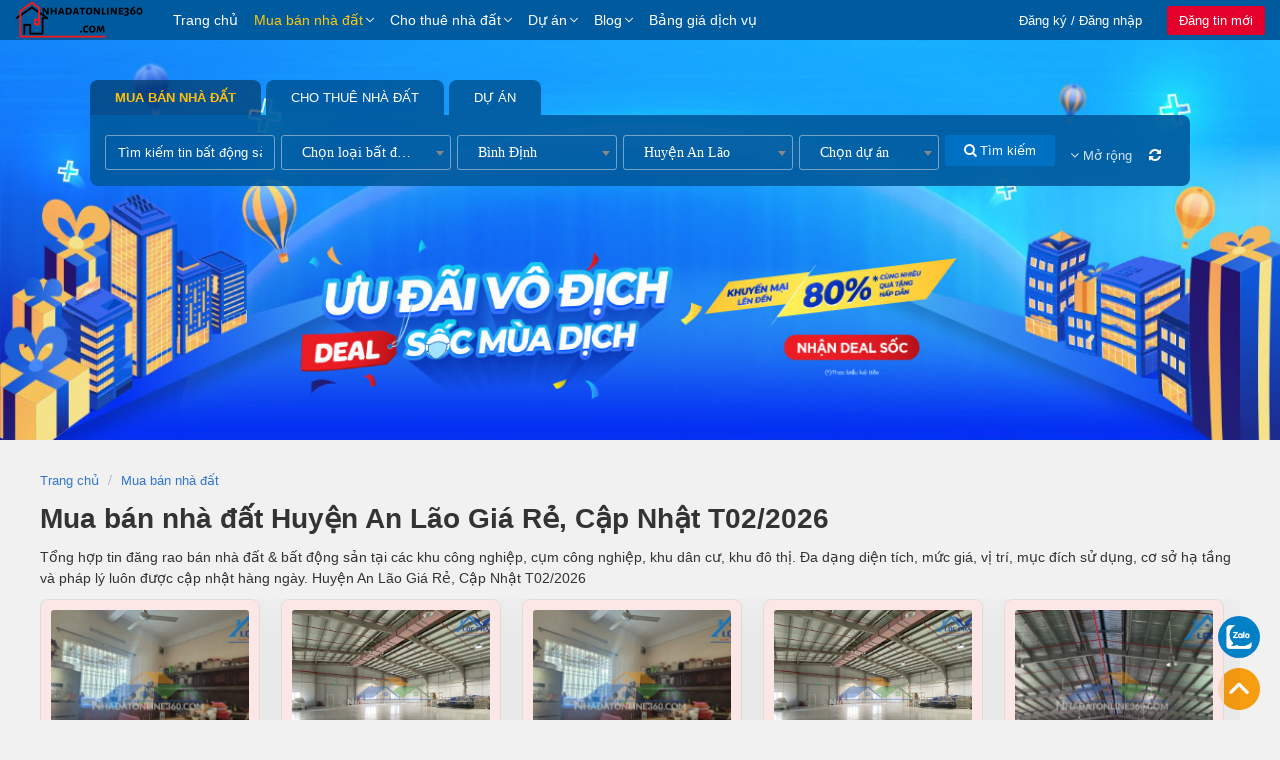

--- FILE ---
content_type: text/html; charset=UTF-8
request_url: https://nhadatonline360.com/mua-ban-nha-dat-tai-huyen-an-lao-bd.html
body_size: 22007
content:
<!DOCTYPE html>
<html lang="vi">
    <head>
        <meta charset="utf-8"/>
<title>Mua bán nhà đất  Huyện An Lão Giá Rẻ, Cập Nhật T02/2026</title>
<meta http-equiv="X-UA-Compatible" content="IE=edge">
<meta content="width=device-width, initial-scale=1.0" name="viewport"/>
<meta http-equiv="Content-type" content="text/html; charset=utf-8">
<meta name="copyright"content="nhadatonline360.com">
<meta name="language" content="ES">
<meta name="robots" content="index,follow" />
<meta name="revised" content="Thursday, September 2nd, 2021, 5:15 pm" />
<meta name="abstract" content="">
<meta name="topic" content="">
<meta name="summary" content="">
<meta name="Classification" content="Business">
<meta name="author" content="nhadatonline360">
<meta name="designer" content="nhadatonline360">
<meta name="copyright" content="nhadatonline360">
<meta name="reply-to" content="admin@nhadatonline360.com">
<meta name="owner" content="nhadatonline360">
<meta name="url" content="https://nhadatonline360.com">
<meta name="identifier-URL" content="https://nhadatonline360.com">
<meta name="directory" content="submission">
<meta name="category" content="">
<meta name="coverage" content="Worldwide">
<meta name="distribution" content="Global">
<meta name="rating" content="General">
<meta name="revisit-after" content="1 days">
<meta http-equiv="Expires" content="0">
<meta http-equiv="Pragma" content="no-cache">
<meta http-equiv="Cache-Control" content="no-cache">
<meta name="google" content="nositelinkssearchbox" />
<meta http-equiv="Page-Enter" content="blendTrans(Duration=0.1)">
<meta http-equiv="Page-Exit" content="blendTrans(Duration=0.1)">
<meta content="https://nhadatonline360.com" name="author" property="og:author"/>
    <meta content="mua-ban-nha-dat" name="url" property="og:url"/>
    <meta content="Mua bán nhà đất  Huyện An Lão Giá Rẻ, Cập Nhật T02/2026" name="title" property="og:title"/>
    <meta content="rao, bán, nhà, đất, bất, động, sản" name="keyword" property="og:keyword"/>
    <meta content="https://nhadatonline360.com/assets/img/logo.png" name="image" property="og:image"/>
    <meta content="Tổng hợp tin đăng rao bán nhà đất & bất động sản tại các khu công nghiệp, cụm công nghiệp, khu dân cư, khu đô thị. Đa dạng diện tích, mức giá, vị trí, mục đích sử dụng, cơ sở hạ tầng và pháp lý luôn được cập nhật hàng ngày.  Huyện An Lão Giá Rẻ, Cập Nhật T02/2026" name="description" property="og:description"/><link rel="shortcut icon" href="https://nhadatonline360.com/assets/img/favicon.png" /><!--<script src="https://nhadatonline360.com/assets/js/vendor/jquery-3.3.1.min.js"></script>
<script src="https://nhadatonline360.com/assets/js/vendor/bootstrap.bundle.min.js"></script>-->

<script src="https://nhadatonline360.com/assets/vendor/jquery/js/jquery-3.3.1.min.js"></script>
<!-- Google tag (gtag.js) -->
<script async src="https://www.googletagmanager.com/gtag/js?id=G-9JB89CZG9N"></script>
<script>
  window.dataLayer = window.dataLayer || [];
  function gtag(){dataLayer.push(arguments);}
  gtag('js', new Date());

  gtag('config', 'G-9JB89CZG9N');
</script>
<!-- Meta Pixel Code -->
<script>
!function(f,b,e,v,n,t,s)
{if(f.fbq)return;n=f.fbq=function(){n.callMethod?
n.callMethod.apply(n,arguments):n.queue.push(arguments)};
if(!f._fbq)f._fbq=n;n.push=n;n.loaded=!0;n.version='2.0';
n.queue=[];t=b.createElement(e);t.async=!0;
t.src=v;s=b.getElementsByTagName(e)[0];
s.parentNode.insertBefore(t,s)}(window, document,'script',
'https://connect.facebook.net/en_US/fbevents.js');
fbq('init', '368137760684763');
fbq('track', 'PageView');
</script>
<noscript><img height="1" width="1" style="display:none"
src="https://www.facebook.com/tr?id=368137760684763&ev=PageView&noscript=1"
/></noscript>
<!-- End Meta Pixel Code -->
<!-- Facebook Pixel Code --><script>!function(f,b,e,v,n,t,s){if(f.fbq)return;n=f.fbq=function(){n.callMethod?n.callMethod.apply(n,arguments):n.queue.push(arguments)};if(!f._fbq)f._fbq=n;n.push=n;n.loaded=!0;n.version='2.0';n.queue=[];t=b.createElement(e);t.async=!0;t.src=v;s=b.getElementsByTagName(e)[0];s.parentNode.insertBefore(t,s)}(window,document,'script','https://connect.facebook.net/en_US/fbevents.js'); fbq('init', '1555628181285210'); fbq('track', 'PageView'); fbq('track', '�ang k�'); </script><noscript> <img height="1" width="1" src="https://www.facebook.com/tr?id=1555628181285210&ev=PageView&noscript=1"/></noscript><!-- End Facebook Pixel Code --> 
        <!--<link rel="stylesheet" href="https://nhadatonline360.com/assets/vendor/bootstrap/css/bootstrap.v3.3.6.min.css">-->
<link rel="stylesheet" href="https://nhadatonline360.com/assets/font/font-awesome.css">
<link rel="stylesheet" href="https://nhadatonline360.com/assets/vendor/carousel/css/owl.carousel.min.css"><link rel="stylesheet" href="https://nhadatonline360.com/assets/vendor/select2/css/select2.min.css"><link rel="stylesheet" href="https://nhadatonline360.com/assets/vendor/select2/css/select2-bootstrap.min.css"><link rel="stylesheet" href="https://nhadatonline360.com/assets/vendor/other/css/swiper.css"><link rel="stylesheet" href="https://nhadatonline360.com/assets/vendor/aos/css/aos.css"><link rel="stylesheet" href="https://nhadatonline360.com/assets/vendor/bds/css/reset.css" rel="stylesheet" type="text/css">
<link rel="stylesheet" href="https://nhadatonline360.com/assets/vendor/bds/css/common.css" rel="stylesheet" type="text/css">
<link rel="stylesheet" href="https://nhadatonline360.com/assets/vendor/bds/css/header.css" rel="stylesheet" type="text/css">
<link rel="stylesheet" href="https://nhadatonline360.com/assets/vendor/bds/css/breadcrumb.css" rel="stylesheet" type="text/css">
<link rel="stylesheet" href="https://nhadatonline360.com/assets/vendor/bds/css/desktop.css" rel="stylesheet" type="text/css">
<link rel="stylesheet" href="https://nhadatonline360.com/assets/vendor/bds/css/searchbox.css" rel="stylesheet" type="text/css">
<link rel="stylesheet" href="https://nhadatonline360.com/assets/vendor/bds/css/custom.css" rel="stylesheet" type="text/css">
<link rel="stylesheet" href="https://nhadatonline360.com/assets/vendor/dxcore/css/core.css" rel="stylesheet" type="text/css"> 
    </head>
    <body class="home">
              <style>
    .slide-wrap{
        width: 100%;
        height: 400px;
        background-size: 100% 100%;
        position: relative;
    }
    .slide-wrap a{
        display: block;
        height: 100%;
    }
    .slide-home{
        position: absolute;
        left: 0;
        top: 40px;
        z-index: 1;
        width: 100%;
    }
    .filter-top-wrap{
        z-index: 10;
        position: relative;
        margin-top: 40px;
    }
    #breadcrumb{
        margin-top: 240px;
    }
    body.home .web_wrapper{
        overflow-x: hidden;
    }
    body.home .page-header{
        margin-top: 260px;
        margin-bottom: 70px;
        position: relative;
    }
    body.home .page-header .bg-white{
        position: absolute;
        content: '';
        background-color: #f7f7f7;
        height: calc(100% + 80px);
        z-index: -1;
        left: -100%;
        right: -100%;
        top: -40px;
    }
    .owl-dots {
        margin-top: -30px !important;
        z-index: 1;
        position: absolute;
        width: 100%;
    }
    #filter-top{
        height: 140px;
    }
</style>
<div class="slide-home">
    <div class="owl-carousel owl-theme">
                    <div class="slide-wrap owl-lazy" src="1" data-src="https://nhadatonline360.com/assets/data/img/slider/img_1.jpg">
                <a href=""></a>
            </div>            
            </div>
</div>
<script>
    $('document').ready(() => {
        $('.slide-home .owl-carousel').owlCarousel({
            loop: true,
            margin: 10,
            responsiveClass: true,
            items: 1,
            autoplay: true,
            autoplayTimeout: 5000,
            autoplayHoverPause: true,
            lazyLoad: true
        })
    })

</script> 
        <div class="web_wrapper">
            <script>
    var PCONFIG = {
        dec_point: '.',
        thousands_sep: ',',
        currency_name: '₫',
        device:'1',
        lang:'vi',
    };
</script>            <div id="headerNav">
    <div class="inner w1400 clearfix">
        <div class="logo">
            <a href="https://nhadatonline360.com/">
                <img style="max-height:100%;" src="https://nhadatonline360.com/assets/img/logo_mobile.png">
            </a>
        </div>
        <ul class="navbar_list clearfix level-1">
            <li class="navbar_item clearfix ">
                <a href="https://nhadatonline360.com/">Trang chủ</a>
            </li>

                                                <li class="navbar_item clearfix has-sub active">
                        <a href="https://nhadatonline360.com/mua-ban-nha-dat.html">Mua bán nhà đất</a>
                        <ul class="navbar_list clearfix level-2">
                                                                                                                    
                                    <li class="navbar_item clearfix has-sub">
                                        <a href="https://nhadatonline360.com/ban-can-ho-chung-cu.html">Bán căn hộ chung cư</a>
                                    </li>
                                                                                        
                                    <li class="navbar_item clearfix has-sub">
                                        <a href="https://nhadatonline360.com/ban-nha-rieng.html">Bán nhà riêng</a>
                                    </li>
                                                                                        
                                    <li class="navbar_item clearfix has-sub">
                                        <a href="https://nhadatonline360.com/ban-nha-mat-pho.html">Bán nhà mặt phố</a>
                                    </li>
                                                                                        
                                    <li class="navbar_item clearfix has-sub">
                                        <a href="https://nhadatonline360.com/ban-nha-biet-thu-lien-ke.html">Bán nhà biệt thự, liền kề</a>
                                    </li>
                                                                                        
                                    <li class="navbar_item clearfix has-sub">
                                        <a href="https://nhadatonline360.com/ban-dat-nen-du-an.html">Bán đất nền dự án</a>
                                    </li>
                                                                                        
                                    <li class="navbar_item clearfix has-sub">
                                        <a href="https://nhadatonline360.com/ban-dat.html">Bán đất</a>
                                    </li>
                                                                                        
                                    <li class="navbar_item clearfix has-sub">
                                        <a href="https://nhadatonline360.com/ban-nha-tro-day-phong-tro.html">Bán nhà trọ, dãy phòng trọ</a>
                                    </li>
                                                                                        
                                    <li class="navbar_item clearfix has-sub">
                                        <a href="https://nhadatonline360.com/ban-cua-hang-kiot-quan.html">Bán cửa hàng, kiot, quán</a>
                                    </li>
                                                                                        
                                    <li class="navbar_item clearfix has-sub">
                                        <a href="https://nhadatonline360.com/ban-khach-san-nha-hang-nha-nghi.html">Bán khách sạn, nhà hàng, nhà nghỉ</a>
                                    </li>
                                                                                        
                                    <li class="navbar_item clearfix has-sub">
                                        <a href="https://nhadatonline360.com/ban-kho-nha-xuong.html">Bán kho, nhà xưởng</a>
                                    </li>
                                                                                        
                                    <li class="navbar_item clearfix has-sub">
                                        <a href="https://nhadatonline360.com/bat-dong-san-khac.html">Bất động sản khác</a>
                                    </li>
                                                                                    </ul>
                    </li>
                                    <li class="navbar_item clearfix has-sub ">
                        <a href="https://nhadatonline360.com/cho-thue-nha-dat.html">Cho thuê nhà đất</a>
                        <ul class="navbar_list clearfix level-2">
                                                                                                                    
                                    <li class="navbar_item clearfix has-sub">
                                        <a href="https://nhadatonline360.com/cho-thue-can-ho-chung-cu.html">Cho thuê căn hộ chung cư</a>
                                    </li>
                                                                                        
                                    <li class="navbar_item clearfix has-sub">
                                        <a href="https://nhadatonline360.com/cho-thue-nha-trong-ngo.html">Cho thuê nhà trong ngõ</a>
                                    </li>
                                                                                        
                                    <li class="navbar_item clearfix has-sub">
                                        <a href="https://nhadatonline360.com/cho-thue-nha-mat-pho.html">Cho thuê nhà mặt phố</a>
                                    </li>
                                                                                        
                                    <li class="navbar_item clearfix has-sub">
                                        <a href="https://nhadatonline360.com/cho-thue-mat-bang.html">Cho thuê mặt bằng</a>
                                    </li>
                                                                                        
                                    <li class="navbar_item clearfix has-sub">
                                        <a href="https://nhadatonline360.com/cho-thue-van-phong.html">Cho thuê văn phòng</a>
                                    </li>
                                                                                        
                                    <li class="navbar_item clearfix has-sub">
                                        <a href="https://nhadatonline360.com/cho-thue-phong-tro-nha-tro.html">Cho thuê phòng trọ, nhà trọ</a>
                                    </li>
                                                                                        
                                    <li class="navbar_item clearfix has-sub">
                                        <a href="https://nhadatonline360.com/tim-nguoi-o-ghep.html">Tìm người ở ghép</a>
                                    </li>
                                                                                        
                                    <li class="navbar_item clearfix has-sub">
                                        <a href="https://nhadatonline360.com/cho-thue-dat.html">Cho thuê đất</a>
                                    </li>
                                                                                        
                                    <li class="navbar_item clearfix has-sub">
                                        <a href="https://nhadatonline360.com/cho-thue-cua-hang-kiot.html">Cho thuê cửa hàng, kiot</a>
                                    </li>
                                                                                        
                                    <li class="navbar_item clearfix has-sub">
                                        <a href="https://nhadatonline360.com/cho-thue-khach-san-nha-hang-nha-nghi.html">Cho thuê khách sạn, nhà hàng, nhà nghỉ</a>
                                    </li>
                                                                                        
                                    <li class="navbar_item clearfix has-sub">
                                        <a href="https://nhadatonline360.com/cho-thue-kho-nha-xuong.html">Cho thuê kho, nhà xưởng</a>
                                    </li>
                                                                                    </ul>
                    </li>
                                        <li class="navbar_item clearfix has-sub ">
                <a href="/du-an.html">Dự án</a>
                <ul class="navbar_list clearfix level-2">
                                                                                            
                            <li class="navbar_item clearfix has-sub">
                                <a href="https://nhadatonline360.com/du-an/can-ho-chung-cu.html">Căn hộ, chung cư</a>
                            </li>
                                                                        
                            <li class="navbar_item clearfix has-sub">
                                <a href="https://nhadatonline360.com/du-an/cao-oc-van-phong.html">Cao ốc văn phòng</a>
                            </li>
                                                                        
                            <li class="navbar_item clearfix has-sub">
                                <a href="https://nhadatonline360.com/du-an/trung-tam-thuong-mai.html">Trung tâm thương mại</a>
                            </li>
                                                                        
                            <li class="navbar_item clearfix has-sub">
                                <a href="https://nhadatonline360.com/du-an/khu-do-thi-moi.html">Khu đô thị mới</a>
                            </li>
                                                                        
                            <li class="navbar_item clearfix has-sub">
                                <a href="https://nhadatonline360.com/du-an/khu-phuc-hop.html">Khu phức hợp</a>
                            </li>
                                                                        
                            <li class="navbar_item clearfix has-sub">
                                <a href="https://nhadatonline360.com/du-an/nha-o-xa-hoi.html">Nhà ở xã hội</a>
                            </li>
                                                                        
                            <li class="navbar_item clearfix has-sub">
                                <a href="https://nhadatonline360.com/du-an/khu-ngh-duong-sinh-thai.html">Khu nghỉ dưỡng, sinh thái</a>
                            </li>
                                                                        
                            <li class="navbar_item clearfix has-sub">
                                <a href="https://nhadatonline360.com/du-an/khu-cong-nghiep.html">Khu công nghiệp</a>
                            </li>
                                                                        
                            <li class="navbar_item clearfix has-sub">
                                <a href="https://nhadatonline360.com/du-an/biet-thu-lien-ke.html">Biệt thự, liền kề</a>
                            </li>
                                                                        
                            <li class="navbar_item clearfix has-sub">
                                <a href="https://nhadatonline360.com/du-an/du-an-khac.html">Dự án khác</a>
                            </li>
                                                            </ul>
            </li>
            <li class="navbar_item clearfix has-sub ">
                <a href="/bai-viet.html">Blog</a>
                <ul class="navbar_list clearfix level-2">
                                                                        <li class="navbar_item clearfix ">
                                <a href="/bai-viet/nha-dep.html">Nhà đẹp</a>
                            </li>
                                                    <li class="navbar_item clearfix ">
                                <a href="/bai-viet/tu-van-luat-dat-dai-nha-o.html">Tư vấn luật đất đai - nhà ở</a>
                            </li>
                                                    <li class="navbar_item clearfix ">
                                <a href="/bai-viet/co-so-ha-tang.html">Cơ sở hạ tầng</a>
                            </li>
                                                    <li class="navbar_item clearfix ">
                                <a href="/bai-viet/xa-hoi.html">Xã Hội</a>
                            </li>
                                                    <li class="navbar_item clearfix ">
                                <a href="/bai-viet/Tu Van Phong Thuy.html">Tư Vấn Phong Thủy</a>
                            </li>
                                                    <li class="navbar_item clearfix ">
                                <a href="/bai-viet/tin-tuc-thi-truong.html">Tin tức thị trường</a>
                            </li>
                                                    <li class="navbar_item clearfix ">
                                <a href="/bai-viet/chia-se-kinh-nghiem.html">Chia sẻ kinh nghiệm</a>
                            </li>
                                                            </ul>
            </li>            
            <li class="navbar_item clearfix ">
                <a rel="nofollow" href="/bang-gia-dich-vu.html">Bảng giá dịch vụ</a>
            </li>
        </ul>
        <div class="right">
                            <div class="personalNav clearfix">
                    <div class="item js-header-control-user-login">
                        <div class="dropdown_item">
                            <label>Đăng ký / Đăng nhập</label>
                            <div class="dropdown_menu dropdown_menu_login">
                                <ul>
                                    <li>
                                        <a rel="nofollow" class="btn_register" href="/dang-ky.html">
                                            <i class="bds_icon icon_register"></i> Đăng ký                                        </a>
                                    </li>
                                    <li>
                                        <a rel="nofollow" class="btn_login" href="/dang-nhap.html">
                                            <i class="bds_icon icon_login"></i> Đăng nhập                                        </a>
                                    </li>
                                </ul>
                            </div>
                        </div>
                    </div>
                    <div class="item">
                        <a rel="nofollow" href="/dang-tin.html">Đăng tin mới</a>
                    </div>
                </div>
                    </div>
    </div>
</div>       
                        <main id="main">
                <div>

    <div class="filter-top-wrap no-select">
    <section id="filter-top-inner">        
        <section id="filter-top">
            <div class="filter-header">
                <a data-value="38" href="javascript:void(0);" class="active">Mua bán nhà đất</a><a data-value="36" href="javascript:void(0);" class="">Cho thuê nhà đất</a><a href="/du-an.html" class="">Dự án</a>
            </div>
            <div class="filter-body">
                <div style="width: 100%;" id="searchBox2">
                    <div class="content">
                        <div class="s_form clearfix js-frm-search-form-filter">
                            <div style="width:170px;" class="s_row">
                                <input  value="" name="t" value="" placeholder="Tìm kiếm tin bất động sản...">
                            </div>
                            <div style="display: none;" class="s_row">
                                <select name="parent" class="cat-parent" aria-hidden="true">  
                                    <option selected data-url="mua-ban-nha-dat" value="38">Mua bán nhà đất</option><option  data-url="cho-thue-nha-dat" value="36">Cho thuê nhà đất</option>                                </select>
                            </div>
                            <div style="width: 170px;" class="s_row">
                                <select name="child" tabindex="-1" aria-hidden="true">     
                                    <option value="0" data-url="">Chọn loại bất động sản</option>
                                                                    </select>
                            </div>
                            <div style="width:160px;" class="s_row">
                                <select name="city" class="select2-hidden-access" tabindex="-1" aria-hidden="true">     
                                    <option data-url="" value="0">Chọn tỉnh thành</option>
                                    <option data-url="ha-noi"  data-name="ha-noi-1" value="1">Hà Nội</option><option data-url="thanh-pho-ho-chi-minh"  data-name="tp-hcm-79" value="79">TP HCM</option><option data-url="da-nang"  data-name="da-nang-48" value="48">Đà Nẵng</option><option data-url="bac-ninh"  data-name="bac-ninh-27" value="27">Bắc Ninh</option><option data-url="bac-giang"  data-name="bac-giang-24" value="24">Bắc Giang</option><option data-url="dong-nai"  data-name="dong-nai-75" value="75">Đồng Nai</option><option data-url="binh-duong"  data-name="binh-duong-74" value="74">Bình Dương</option><option data-url="long-an"  data-name="long-an-80" value="80">Long An</option><option data-url="ninh-thuan"  data-name="ninh-thuan-58" value="58">Ninh Thuận</option><option data-url="hai-duong"  data-name="hai-duong-30" value="30">Hải Dương</option><option data-url="hai-phong"  data-name="hai-phong-31" value="31">Hải Phòng</option><option data-url="quang-nam"  data-name="quang-nam-49" value="49">Quảng Nam</option><option data-url="quang-binh"  data-name="quang-binh-44" value="44">Quảng Bình</option><option data-url="thua-thien-hue"  data-name="thua-thien-hue-46" value="46">Thừa Thiên Huế</option><option data-url="ba-ria-vung-tau"  data-name="ba-ria-vung-tau-77" value="77">Bà Rịa Vũng Tàu</option><option data-url="gia-lai"  data-name="gia-lai-64" value="64">Gia Lai</option><option data-url="ha-tinh"  data-name="ha-tinh-42" value="42">Hà Tĩnh</option><option data-url="khanh-hoa"  data-name="khanh-hoa-56" value="56">Khánh Hòa</option><option data-url="kon-tum"  data-name="kon-tum-62" value="62">Kon Tum</option><option data-url="lam-dong"  data-name="lam-dong-68" value="68">Lâm Đồng</option><option data-url="nghe-an"  data-name="nghe-an-40" value="40">Nghệ An</option><option data-url="phu-yen"  data-name="phu-yen-54" value="54">Phú Yên</option><option data-url="quang-ngai"  data-name="quang-ngai-51" value="51">Quảng Ngãi</option><option data-url="quang-tri"  data-name="quang-tri-45" value="45">Quảng Trị</option><option data-url="thanh-hoa"  data-name="thanh-hoa-38" value="38">Thanh Hóa</option><option data-url="an-giang"  data-name="an-giang-89" value="89">An Giang</option><option data-url="bac-lieu"  data-name="bac-lieu-95" value="95">Bạc Liêu</option><option data-url="ben-tre"  data-name="ben-tre-83" value="83">Bến Tre</option><option data-url="binh-phuoc"  data-name="binh-phuoc-70" value="70">Bình Phước</option><option data-url="ca-mau"  data-name="ca-mau-96" value="96">Cà Mau</option><option data-url="can-tho"  data-name="can-tho-92" value="92">Cần Thơ</option><option data-url="dong-thap"  data-name="dong-thap-87" value="87">Đồng Tháp</option><option data-url="hau-giang"  data-name="hau-giang-93" value="93">Hậu Giang</option><option data-url="kien-giang"  data-name="kien-giang-91" value="91">Kiên Giang</option><option data-url="soc-trang"  data-name="soc-trang-94" value="94">Sóc Trăng</option><option data-url="tay-ninh"  data-name="tay-ninh-72" value="72">Tây Ninh</option><option data-url="tien-giang"  data-name="tien-giang-82" value="82">Tiền Giang</option><option data-url="tra-vinh"  data-name="tra-vinh-84" value="84">Trà Vinh</option><option data-url="vinh-long"  data-name="vinh-long-86" value="86">Vĩnh Long</option><option data-url="bac-kan"  data-name="bac-kan-6" value="6">Bắc Kạn</option><option data-url="cao-bang"  data-name="cao-bang-4" value="4">Cao Bằng</option><option data-url="dien-bien"  data-name="dien-bien-11" value="11">Điện Biên</option><option data-url="ha-giang"  data-name="ha-giang-2" value="2">Hà Giang</option><option data-url="ha-nam"  data-name="ha-nam-35" value="35">Hà Nam</option><option data-url="hoa-binh"  data-name="hoa-binh-17" value="17">Hoà Bình</option><option data-url="hung-yen"  data-name="hung-yen-33" value="33">Hưng Yên</option><option data-url="lai-chau"  data-name="lai-chau-12" value="12">Lai Châu</option><option data-url="lang-son"  data-name="lang-son-20" value="20">Lạng Sơn</option><option data-url="lao-cai"  data-name="lao-cai-10" value="10">Lào Cai</option><option data-url="nam-dinh"  data-name="nam-dinh-36" value="36">Nam Định</option><option data-url="ninh-binh"  data-name="ninh-binh-37" value="37">Ninh Bình</option><option data-url="phu-tho"  data-name="phu-tho-25" value="25">Phú Thọ</option><option data-url="quang-ninh"  data-name="quang-ninh-22" value="22">Quảng Ninh</option><option data-url="son-la"  data-name="son-la-14" value="14">Sơn La</option><option data-url="thai-binh"  data-name="thai-binh-34" value="34">Thái Bình</option><option data-url="thai-nguyen"  data-name="thai-nguyen-19" value="19">Thái Nguyên</option><option data-url="tuyen-quang"  data-name="tuyen-quang-8" value="8">Tuyên Quang</option><option data-url="vinh-phuc"  data-name="vinh-phuc-26" value="26">Vĩnh Phúc</option><option data-url="yen-bai"  data-name="yen-bai-15" value="15">Yên Bái</option><option data-url="binh-dinh" selected data-name="binh-dinh-52" value="52">Bình Định</option><option data-url="binh-thuan"  data-name="binh-thuan-60" value="60">Bình Thuận</option><option data-url="dak-lak"  data-name="dak-lak-66" value="66">Đắk Lắk</option><option data-url="dak-nong"  data-name="dak-nong-67" value="67">Đắk Nông</option>                                </select>
                            </div>   
                            <div style="width:170px;"  class="s_row">
                                <select name="district" class="select2-hidden-access" tabindex="-1" aria-hidden="true">     
                                    <option data-url="" value="0">Chọn quận huyện</option>
                                    <option selected data-url="huyen-an-lao-bd" value="542">Huyện An Lão</option>                                </select>
                            </div>
                            <div style="width:140px;" class="s_row">
                                <select name="project" tabindex="-1" aria-hidden="true">                    
                                    <option value="0" data-url="" data-city="">Chọn dự án</option>
                                                                    </select>
                            </div>
                            <div style="width: 226px;" class="s-button">                         
                                <button style="padding: 7px 18px;"  class="btn-search" onclick="genUrl();" type="button" class="btn"><i class="fa fa-search"></i> Tìm kiếm</button>
                                <span class="btn btn_advance_filter"><i class="fa fa-angle-down"></i> <span id="txtMoreFilter" style="font-size: 13px!important;">Mở rộng</span></span><span class="btn btn_reset_filter"><i class="fa fa-refresh"></i><!--  Xóa lọc --></span>
                            </div>
                        </div>
                        <div class="advance-filter dx_s_form clearfix">     
                            <!-- <div class="s_row">
                                <select name="district" class="select2-hidden-access" tabindex="-1" aria-hidden="true">     
                                    <option data-url="" value="0">Chọn quận huyện</option>
                                    <option selected data-url="huyen-an-lao-bd" value="542">Huyện An Lão</option>                                </select>
                            </div> -->
                            <div style="width: 165px!important;" class="s_row">
                                <select name="ward" class="select2-hidden-access" tabindex="-1" aria-hidden="true">     
                                    <option value="0">Chọn Phường/Xã</option>
                                                                    </select>
                            </div>    
                            <div style="width: 165px!important;" class="s_row">
                                <select name="street" class="select2-hidden-access" tabindex="-1" aria-hidden="true">     
                                    <option value="0">Chọn đường/phố</option>
                                                                    </select>
                            </div>                            
                            <div style="width: 165px!important;" class="s_row">
                                <select name="direction" tabindex="-1" aria-hidden="true">     
                                    <option value="0" data-url="">Chọn hướng nhà</option>
                                    <option  data-url="dong" value="44">Đông</option><option  data-url="tay" value="45">Tây</option><option  data-url="nam" value="46">Nam</option><option  data-url="bac" value="47">Bắc</option><option  data-url="dong-nam" value="48">Đông nam</option><option  data-url="dong-bac" value="84">Đông bắc</option><option  data-url="tay-nam" value="85">Tây nam</option><option  data-url="tay-bac" value="86">Tây bắc</option>                                </select>
                            </div>
                            <div style="width: 165px!important;" class="s_row dropdown_content js_show_filter_wrap">
                                <label class="js_show_filter js-filter-price-text" >Chọn khoảng giá</label>
                                <div class="dropdown_content_hidden js_show_content">
                                    <div class="select_option_custom">
                                        <div class="select_option_top">
                                            <div class="option_col">
                                                <label >Từ</label>
                                                <select class="" name="pt" tabindex="-1" aria-hidden="true">
                                                    <option value="-1">Tất cả</option>
                                                    <option  value="500">500 Triệu</option>
                                                    <option  value="800">800 Triệu</option>
                                                    <option  value="1000">1 Tỷ</option>
                                                    <option  value="2000">2 Tỷ</option>
                                                    <option  value="3000">3 Tỷ</option>
                                                    <option  value="5000">5 Tỷ</option>
                                                    <option  value="7000">7 Tỷ</option>
                                                    <option  value="10000">10 Tỷ</option>
                                                    <option  value="30000">30 Tỷ</option>
                                                </select>
                                            </div>
                                            <div class="option_col">
                                                <label>Đến</label>
                                                <select class="" name="pf" tabindex="-1" aria-hidden="true">
                                                    <option value="-1">Tất cả</option>
                                                    <option  value="500">500 Triệu</option>
                                                    <option  value="800">800 Triệu</option>
                                                    <option  value="1000">1 Tỷ</option>
                                                    <option  value="2000">2 Tỷ</option>
                                                    <option  value="3000">3 Tỷ</option>
                                                    <option  value="5000">5 Tỷ</option>
                                                    <option  value="7000">7 Tỷ</option>
                                                    <option  value="10000">10 Tỷ</option>
                                                    <option  value="30000">30 Tỷ</option>
                                                </select>
                                            </div>
                                        </div>
                                        <ul class="select_option_quick clearfix js-price-quick-select">
                                            <li class="js-choose-price" data-min="-1" data-max="500">
                                                <span>Dưới 500 Triệu</span>
                                            </li>
                                            <li class="js-choose-price" data-min="500" data-max="800">
                                                <span>500 - 800 Triệu</span>
                                            </li>
                                            <li class="js-choose-price" data-min="800" data-max="1000">
                                                <span>800 - 1 Tỷ</span>
                                            </li>
                                            <li class="js-choose-price" data-min="1000" data-max="2000">
                                                <span>1 - 2 Tỷ</span>
                                            </li>
                                            <li class="js-choose-price" data-min="2000" data-max="3000">
                                                <span>2 - 3 Tỷ</span>
                                            </li>
                                            <li class="js-choose-price" data-min="3000" data-max="5000">
                                                <span>3 - 5 Tỷ</span>
                                            </li>
                                            <li class="js-choose-price" data-min="5000" data-max="7000">
                                                <span>5 - 7 Tỷ</span>
                                            </li>
                                            <li class="js-choose-price" data-min="7000" data-max="10000">
                                                <span>7 - 10 Tỷ</span>
                                            </li>
                                            <li class="js-choose-price" data-min="10000" data-max="30000">
                                                <span>10 - 30 Tỷ</span>
                                            </li>
                                            <li class="js-choose-price" data-min="30000" data-max="-1">
                                                <span>Trên 30 Tỷ</span>
                                            </li>
                                        </ul>
                                    </div>
                                </div>
                        </div>
                        <div style="width: 165px!important; margin-left: 10px;" class="s_row dropdown_content js_show_filter_wrap js-advance-search _hidden">
                                <label type="text" class="js_show_filter js-filter-dientich-text">Chọn diện tích</label>
                                <div class="dropdown_content_hidden js_show_content">
                                    <div class="select_option_custom">
                                        <div class="select_option_top">
                                            <div class="option_col">
                                                <label>Từ</label>
                                                <select style="height: 40px;" id="select2_filter_dientich_min" class="form-control js_select2_filter_dientich_min" name="af" tabindex="-1" aria-hidden="true">
                                                    <option value="-1" selected="">Tất cả</option>
                                                    <option  value="10">10 m2</option>
                                                    <option  value="20">20 m2</option>
                                                    <option  value="30">30 m2</option>
                                                    <option  value="40">40 m2</option>
                                                    <option  value="50">50 m2</option>
                                                    <option  value="60">60 m2</option>
                                                    <option  value="70">70 m2</option>
                                                    <option  value="80">80 m2</option>
                                                    <option  value="90">90 m2</option>
                                                    <option  value="100">100 m2</option>
                                                    <option  value="120">120 m2</option>
                                                    <option  value="150">150 m2</option>
                                                    <option  value="200">200 m2</option>
                                                    <option  value="300">300 m2</option>
                                                    <option  value="500">500 m2</option>
                                                    <option  value="1000">1000 m2</option>
                                                </select>
                                            </div>
                                            <div class="option_col">
                                                <label>Đến</label>
                                                <select style="height: 40px;" id="select2_filter_dientich_max" class="form-control js_select2_filter_dientich_max" name="at" tabindex="-1" aria-hidden="true">
                                                    <option value="-1" selected="">Tất cả</option>
                                                    <option  value="10">10 m2</option>
                                                    <option  value="20">20 m2</option>
                                                    <option  value="30">30 m2</option>
                                                    <option  value="40">40 m2</option>
                                                    <option  value="50">50 m2</option>
                                                    <option  value="60">60 m2</option>
                                                    <option  value="70">70 m2</option>
                                                    <option  value="80">80 m2</option>
                                                    <option  value="90">90 m2</option>
                                                    <option  value="100">100 m2</option>
                                                    <option  value="120">120 m2</option>
                                                    <option  value="150">150 m2</option>
                                                    <option  value="200">200 m2</option>
                                                    <option  value="300">300 m2</option>
                                                    <option  value="500">500 m2</option>
                                                    <option  value="1000">1000 m2</option>
                                                </select>
                                            </div>
                                        </div>
                                        <ul class="select_option_quick clearfix js-acreage-quick-select">
                                            <li class="js-choose-acreage" data-min="-1" data-max="10">
                                                <span>Dưới 10 m
                                                    <sup>2</sup>
                                                </span>
                                            </li>
                                            <li class="js-choose-acreage" data-min="10" data-max="30">
                                                <span>10 - 30 m
                                                    <sup>2</sup>
                                                </span>
                                            </li>
                                            <li class="js-choose-acreage" data-min="30" data-max="50">
                                                <span>30 - 50 m
                                                    <sup>2</sup>
                                                </span>
                                            </li>
                                            <li class="js-choose-acreage" data-min="50" data-max="70">
                                                <span>50 - 70 m
                                                    <sup>2</sup>
                                                </span>
                                            </li>
                                            <li class="js-choose-acreage" data-min="70" data-max="90">
                                                <span>70 - 90 m
                                                    <sup>2</sup>
                                                </span>
                                            </li>
                                            <li class="js-choose-acreage" data-min="90" data-max="120">
                                                <span>90 - 120 m
                                                    <sup>2</sup>
                                                </span>
                                            </li>
                                            <li class="js-choose-acreage" data-min="120" data-max="200">
                                                <span>120 - 200 m
                                                    <sup>2</sup>
                                                </span>
                                            </li>
                                            <li class="js-choose-acreage" data-min="200" data-max="500">
                                                <span>200 - 500 m
                                                    <sup>2</sup>
                                                </span>
                                            </li>
                                            <li class="js-choose-acreage" data-min="500" data-max="-1">
                                                <span>Trên 500 m
                                                    <sup>2</sup>
                                                </span>
                                            </li>
                                        </ul>
                                    </div>
                                </div>
                            </div>
                            <div style="width: 165px!important; margin-left: 10px;" class="s_row js-advance-search _hidden">
                                <select name="room">
                                    <option value="0">Chọn số phòng ngủ</option>
                                    <option  value="1">1 Phòng ngủ</option><option  value="2">2 Phòng ngủ</option><option  value="3">3 Phòng ngủ</option><option  value="4">4 Phòng ngủ</option><option  value="-1">Trên 4 Phòng ngủ</option>                                </select>
                            </div>
                        <div class="s_form dx_s_form clearfix">
                            
                            </div>
                            
                            
                        </div>                        
                    </div>
                </div>
            </div>
        </section>
    </section>
</div>
<script>
    $('.btn_advance_filter').click(function () {
        $('#searchBox2').toggleClass('show-advance');
        if($('#searchBox2').hasClass('show-advance')){
            $('#txtMoreFilter').text('Thu gọn');
        }else{
            $('#txtMoreFilter').text('Mở rộng');
        }
    })

    let child = '', district = '', prj_city = 0, prj_ward = 0, prj = '', pmin = 0, pmax = 0;
    $('document').ready(() => {
        $('[name="city"],[name="price"],[name="direction"],[name="room"]').select2();
        $('[name="city"]').on("select2:select", function (e) {
            $('[name="district"]').html('<option data-url="" selected value="0">Chọn quận huyện</option>');
            $('[name="district"]').val('0').change();
            if (prj_city != $(this).val()) {
                prj = '';
                $('[name="project"]').val(0).change();
            }
            district = '';
        });
        $('[name="district"]').select2({
            ajax: {
                url: function () {
                    return getDistrictURL();
                },
                dataType: 'json',
                processResults: function (data) {
                    return {
                        results: data
                    };
                }
            },
        });
        $('[name="district"]').on("select2:select", function (e) {
            district = e.params.data.url;
            $('[name="ward"]').html('<option data-url="" selected value="0">Chọn Phường/Xã</option>');
            $('[name="ward"]').val('0').change();
            if (prj_ward != $(this).val()) {
                prj = '';
                $('[name="project"]').val(0).change();
            }
        });
        $('[name="ward"]').select2({
            ajax: {
                url: function () {
                    return getWardURL();
                },
                dataType: 'json',
                processResults: function (data) {
                    return {
                        results: data
                    };
                }
            },
        });
        $('[name="street"]').select2({
            ajax: {
                url: function () {
                    return getStreetURL();
                },
                dataType: 'json',
                processResults: function (data) {
                    return {
                        results: data
                    };
                }
            },
        });
        $('[name="child"]').select2({
            ajax: {
                url: function () {
                    return getCatalogueURL();
                },
                dataType: 'json',
                processResults: function (data) {
                    return {
                        results: data
                    };
                }
            },
        });
        $('[name="child"]').on("select2:select", function (e) {
            var data = e.params.data;
            child = e.params.data.url;
        });
        child = $('[name="child"] option:selected').attr('data-url');
        $('[name="project"]').select2({
            ajax: {
                url: function () {
                    return getProjectURL();
                },
                dataType: 'json',
                processResults: function (data) {
                    return {
                        results: data
                    };
                }
            },
        });
        $('[name="project"]').on("select2:select", function (e) {
            let data = e.params.data;
            prj_city = data.city;
            prj_ward = data.ward;
            prj = data.url;
            $('[name="city"]').val(data.city).change();
            if (data.district != 0) {
                $('[name="district"]').html('<option selected value="' + data.district + '">' + data.district_name + '</option>');
                $('[name="district"]').val(data.district).change();
            } else {
                $('[name="district"]').val(null).change();
            }
        });
        prj = $('[name="project"] option:selected').attr('data-url');
    });

    function getDistrictURL() {
        return '/api/getDistrict.html?type=filter&city=' + $('[name="city"]').val();
    }
    function getWardURL() {
        return '/api/getWard.html?type=filter&district=' + $('[name="district"]').val();
    }
    function getStreetURL() {
        return '/api/getStreet.html?type=filter&district=' + $('[name="district"]').val();
    }
    function getCatalogueURL() {
        return '/api/getCatalogue.html?type=filter&parent=' + $('[name="parent"]').val();
    }
    function getProjectURL() {
        return '/api/getProject.html?type=filter&city=' + $('[name="city"]').val() + '&district=' + $('[name="district"]').val();
    }

    $('.btn_reset_filter').click(function () {
        $('#searchBox2 input').val('');
        $('#searchBox2 select:not(".cat-parent")').val(0).change();
        $('#searchBox2 .option_col select').val(-1).change();
    });

    //
    $('.filter-header a').click(function () {
        if ($(this).hasClass('active')) {
            return;
        }
        let id = $(this).attr('data-value');
        if (id != -1) {
            $('[name="parent"]').val(id).change();
        }
        $('.filter-header a.active').removeClass('active');
        $(this).addClass('active')
    });
    $('[name="parent"]').change(function () {
        let id = $(this).val();
        $('.filter-header a.active').removeClass('active');
        $('.filter-header a[data-value="' + id + '"]').addClass('active');
    });

    // SHOW QUICK FILTER
    $('.js_show_filter').on('click', function (event) {
        event.preventDefault();

        //$('.js_show_filter').removeClass('show');
        if ($(this).closest('.js_show_filter_wrap').hasClass('show')) {
            $(this).closest('.js_show_filter_wrap').removeClass('show');
        } else {
            $(this).closest('.js_show_filter_wrap').addClass('show');
        }
    });

    // QUICK FILTER PRICE
    $('.js-price-quick-select').on('click', '.js-choose-price', function () {
        var step_min = $(this).attr('data-min');
        var step_max = $(this).attr('data-max');
        $('[name="pf"]').val(step_max).change();
        $('[name="pt"]').val(step_min).change();

        $(".js_show_filter_wrap").removeClass('show');

        changePrice();
    });
    // END QUICK FILTER PRICE
    // QUICK FILTER ACREAGE
    $('.js-acreage-quick-select').on('click', '.js-choose-acreage', function () {
        var step_min = $(this).attr('data-min');
        var step_max = $(this).attr('data-max');
        $('[name="at"]').val(step_max).change();
        $('[name="af"]').val(step_min).change();

        $(".js_show_filter_wrap").removeClass('show');

        changeAcreage();
    });
    $('[name="pf"],[name="pt"]').change(() => {
        changePrice();
    });
    $('[name="af"],[name="at"]').change(() => {
        changeAcreage();
    });
    function changePrice() {
        let min = $('[name="pt"]').val();
        let min_text = $('[name="pt"] option:selected').text();
        let max = $('[name="pf"]').val();
        let max_text = $('[name="pf"] option:selected').text();
        let price_text = '';
        let prefix_price_text = '';
        if (min > -1 && max > -1) {
            price_text = min_text + ' - ' + max_text;
            if (parseFloat(max) < parseFloat(min)) {
                price_text = max_text + ' - ' + min_text;
            }
        }

        if (min > -1 && max == -1) {
            price_text = '>= ' + min_text;
        }

        if (min == -1 && max > -1) {
            price_text = '<= ' + max_text;
        }

        $('.js-filter-price-text').html(prefix_price_text + price_text);
        $('.js-filter-price-text').attr('title', prefix_price_text + price_text);
        $('.js-filter-price-text').find('label').html(prefix_price_text + price_text);

        if (min == -1 && max == -1) {
            price_text = 'Chọn khoảng giá';
            $('.js-filter-price-text').html(price_text);
            $('.js-filter-price-text').attr('title', price_text);
            $('.js-filter-price-text').find('label').html(price_text);
        }
    }
    changePrice();
    function changeAcreage() {
        let max = $('[name="at"]').val();
        let max_text = $('[name="at"] option:selected').text();
        let min = $('[name="af"]').val();
        let min_text = $('[name="af"] option:selected').text();
        let price_text = '';
        let prefix_price_text = '';
        if (min > -1 && max > -1) {
            price_text = min + ' m<sup>2</sup>' + ' - ' + max + ' m<sup>2</sup>';
            if (parseFloat(max) < parseFloat(min)) {
                price_text = max + ' m<sup>2</sup>' + ' - ' + min + ' m<sup>2</sup>';
            }
        }

        if (min > -1 && max == -1) {
            price_text = '>= ' + min + ' m<sup>2</sup>';
        }

        if (min == -1 && max > -1) {
            price_text = '<= ' + max + ' m<sup>2</sup>';
        }

        if (min == -1 && max == -1) {
            price_text = 'Chọn diện tích';
        }

        $('.js-filter-dientich-text').html(prefix_price_text + price_text);
        $('.js-filter-dientich-text').attr('title', prefix_price_text + price_text);
        $('.js-filter-dientich-text').find('label').html(prefix_price_text + price_text);
    }
    changeAcreage();
    $(document).mouseup(function (e) {
        var container = $(".js_show_content");
        if (!container.is(e.target) && container.has(e.target).length === 0 &&
                !$(e.target).hasClass('select2-results__option') &&
                !$(e.target).hasClass('select2-selection__rendered') &&
                !$(e.target).hasClass('js_show_filter')
                ) {
            container.closest('.js_show_filter_wrap').removeClass('show');
        } else {
            let show_content = $('.show .js_show_content');
            if (show_content.length >= 1) {
                show_content.each((idx, elm) => {
                    if (!$(elm).is(e.target) && $(elm).has(e.target).length === 0) {
                        $(elm).closest('.js_show_filter_wrap').removeClass('show');
                    }
                });
            }
        }
    });

    function genUrl() {
        let url = '', pr = '';
        if (child == '') {
            let parent = $('[name="parent"] option:selected').attr('data-url');
            url += parent;
        } else {
            url += child;
        }

        if (prj != '') {
            url += '-prj-' + prj;
        }

        let city = $('[name="city"] option:selected').attr('data-url');
        if (city != '') {
            let d_url = '';
            let district_select = $('[name="district"] option:selected').attr('data-url');
            if (typeof district_select != 'undefined' && district_select != '') {
                d_url += district_select;
            } else if (typeof district != 'undefined' && district != '') {
                d_url += district;
            }
            if (d_url != '') {
                url += '-tai-' + d_url;
            } else {
                url += '-tai-' + city;
            }
        }


        pr = $('[name="direction"] option:selected').attr('data-url');
        if (pr != '') {
            url += '-huong-' + pr;
        }

        //PARAM
        let param = '';
        let ward = $('[name="ward"]').val();
        if (ward != 0) {
            if (param == '') {
                param += '?';
            } else {
                param += '&';
            }
            param += 'w=' + ward;
        }
        pr = $('[name="street"]').val();
        if (pr != 0) {
            if (param == '') {
                param += '?';
            } else {
                param += '&';
            }
            param += 's=' + pr;
        }
        pr = $('[name="pf"]').val();
        if (pr != -1) {
            if (param == '') {
                param += '?';
            } else {
                param += '&';
            }
            param += 'pt=' + pr;
        }
        pr = $('[name="pt"]').val();
        if (pr != -1) {
            if (param == '') {
                param += '?';
            } else {
                param += '&';
            }
            param += 'pf=' + pr;
        }
        pr = $('[name="af"]').val();
        if (pr != -1) {
            if (param == '') {
                param += '?';
            } else {
                param += '&';
            }
            param += 'af=' + pr;
        }
        pr = $('[name="at"]').val();
        if (pr != -1) {
            if (param == '') {
                param += '?';
            } else {
                param += '&';
            }
            param += 'at=' + pr;
        }
        pr = $('[name="room"]').val();
        if (pr != 0) {
            if (param == '') {
                param += '?';
            } else {
                param += '&';
            }
            param += 'r=' + pr;
        }
        pr = $('[name="t"]').val();
        if (pr != 0) {
            if (param == '') {
                param += '?';
            } else {
                param += '&';
            }
            param += 't=' + pr;
        }
        location.href = location.origin + '/' + url + '.html' + param;
    }
    $('[name="t"]').click(function () {
        //$('.filter-top-wrap').addClass('show-filter');
    });
    $('[name="t"]').keydown(function (event) {
        var keyCode = (event.keyCode ? event.keyCode : event.which);
        if (keyCode == 13) {
            genUrl();
        }
    });
    $('.btnToggleFilter').click(function () {
        $('.filter-top-wrap').toggleClass('show-filter');
    });
</script>       


    
        <div id="breadcrumb">

            <ol class="clearfix" itemscope="" itemtype="http://schema.org/BreadcrumbList">

                <li itemprop="itemListElement" itemscope="" itemtype="http://schema.org/ListItem">

                    <a itemtype="https://schema.org/Thing" itemprop="item" href="/" title="Trang chủ">

                        <span itemprop="name">Trang chủ</span>

                    </a>

                    <meta itemprop="position" content="1">

                </li>                

                

                                <li itemprop="itemListElement" itemscope="" itemtype="http://schema.org/ListItem">

                                    <a itemtype="https://schema.org/Thing" itemprop="item" href="mua-ban-nha-dat.html" title="Mua bán nhà đất">

                                            <span itemprop="name">Mua bán nhà đất</span>

                                    </a>

                                    <meta itemprop="position" content="2">

                                </li>                

            </ol>

        </div>

        <h1 class="page-h1" itemprop="name">Mua bán nhà đất  Huyện An Lão Giá Rẻ, Cập Nhật T02/2026</h1>

        <div class="page-description">

            <p>Tổng hợp tin đăng rao bán nhà đất & bất động sản tại các khu công nghiệp, cụm công nghiệp, khu dân cư, khu đô thị. Đa dạng diện tích, mức giá, vị trí, mục đích sử dụng, cơ sở hạ tầng và pháp lý luôn được cập nhật hàng ngày.  Huyện An Lão Giá Rẻ, Cập Nhật T02/2026</p>

        </div>



        <section class="section section-post-listing pin simple p-0">
    <!--    <div class="section-header clearfix">
            <h2 class="section-title">
                <span>Tin nổi bật</span>
            </h2>
        </div>-->
    <div class="section-content" >
        <div style="flex-wrap: initial;" class="post-listing grid _slider _js-home-post-swiper-pin clearfix owl-carousel owl-theme owl-custom">
                                            <article class="item free clearfix" style="background: #ffe5e5c9;">                        
                    <figure class="thumb">
                                                <a href="/ban-nha-trung-tam-bien-hoa-phuong-tran-bien-200m-gia-10-ty-pid301416.html" title="Bán nhà trung tâm Biên Hòa Phường Trấn Biên 200m² giá 10 tỷ">
                            <img class="lazy_done" src="/assets/data/img/bds/301416/466da30011ac9521de8ca5c79886d324.jpg" title="Bán nhà trung tâm Biên Hòa Phường Trấn Biên 200m² giá 10 tỷ" alt="Bán nhà trung tâm Biên Hòa Phường Trấn Biên 200m² giá 10 tỷ">
                        </a>
                        <span class="number-image">
                            5 ảnh
                        </span>
                         <time class="time" title="31-01-2026"><i class="icon clock white"></i>  15 giờ trước</time>
                        
                    </figure>
                    <div class="info">
                        <span class="price">10 tỷ</span>
                        <h4 class="title">
                            <a class="text-2-line" style="text-transform: uppercase;" href="/ban-nha-trung-tam-bien-hoa-phuong-tran-bien-200m-gia-10-ty-pid301416.html" title="Bán nhà trung tâm Biên Hòa Phường Trấn Biên 200m² giá 10 tỷ">Bán nhà trung tâm Biên Hòa Phường Trấn Biên 200m² giá 10 tỷ</a>
                        </h4>      
                                                             <div class="clearfix" style="padding-top: 10px; border-top: 1px solid #eee;">
                                        <div class="post-author">
                                                                                            <img src="/assets/img/default-user.svg"/>
                                                <a class="author-wrap-link clearfix" rel="nofollow" target="_blank" href="/thanh-vien/840172639.html"><span title="Nhu huynh">Nhu huynh</span></a>
                                                                                    </div>
                                        <span class="btn-save js-btn-save " data-id="301416" title="Lưu tin này"></span>
                                     </div>                  
                    </div>
                </article>
                                            <article class="item free clearfix" style="background: #ffe5e5c9;">                        
                    <figure class="thumb">
                                                <a href="/cho-thue-nha-xuong-1350m2-kcn-trang-bom-dong-nai-pid301414.html" title="Cho Thuê Nhà Xưởng 1350m2 KCN Trảng Bom , Đồng Nai">
                            <img class="lazy_done" src="/assets/data/img/bds/301414/b56bc82a43b0a4f3fb4b549ec6722389.jpg" title="Cho Thuê Nhà Xưởng 1350m2 KCN Trảng Bom , Đồng Nai" alt="Cho Thuê Nhà Xưởng 1350m2 KCN Trảng Bom , Đồng Nai">
                        </a>
                        <span class="number-image">
                            5 ảnh
                        </span>
                         <time class="time" title="31-01-2026"><i class="icon clock white"></i>  15 giờ trước</time>
                        
                    </figure>
                    <div class="info">
                        <span class="price">158 triệu</span>
                        <h4 class="title">
                            <a class="text-2-line" style="text-transform: uppercase;" href="/cho-thue-nha-xuong-1350m2-kcn-trang-bom-dong-nai-pid301414.html" title="Cho Thuê Nhà Xưởng 1350m2 KCN Trảng Bom , Đồng Nai">Cho Thuê Nhà Xưởng 1350m2 KCN Trảng Bom , Đồng Nai</a>
                        </h4>      
                                                             <div class="clearfix" style="padding-top: 10px; border-top: 1px solid #eee;">
                                        <div class="post-author">
                                                                                            <img src="/assets/img/default-user.svg"/>
                                                <a class="author-wrap-link clearfix" rel="nofollow" target="_blank" href="/thanh-vien/840172639.html"><span title="Nhu huynh">Nhu huynh</span></a>
                                                                                    </div>
                                        <span class="btn-save js-btn-save " data-id="301414" title="Lưu tin này"></span>
                                     </div>                  
                    </div>
                </article>
                                            <article class="item free clearfix" style="background: #ffe5e5c9;">                        
                    <figure class="thumb">
                                                <a href="/ban-nha-trung-tam-bien-hoa-phuong-tran-bien-200m-gia-10-ty-pid301418.html" title="Bán nhà trung tâm Biên Hòa Phường Trấn Biên 200m² giá 10 tỷ">
                            <img class="lazy_done" src="/assets/data/img/bds/301418/54e699a6538de3ab1762acfa8300e774.jpg" title="Bán nhà trung tâm Biên Hòa Phường Trấn Biên 200m² giá 10 tỷ" alt="Bán nhà trung tâm Biên Hòa Phường Trấn Biên 200m² giá 10 tỷ">
                        </a>
                        <span class="number-image">
                            5 ảnh
                        </span>
                         <time class="time" title="31-01-2026"><i class="icon clock white"></i>  15 giờ trước</time>
                        
                    </figure>
                    <div class="info">
                        <span class="price">10 tỷ</span>
                        <h4 class="title">
                            <a class="text-2-line" style="text-transform: uppercase;" href="/ban-nha-trung-tam-bien-hoa-phuong-tran-bien-200m-gia-10-ty-pid301418.html" title="Bán nhà trung tâm Biên Hòa Phường Trấn Biên 200m² giá 10 tỷ">Bán nhà trung tâm Biên Hòa Phường Trấn Biên 200m² giá 10 tỷ</a>
                        </h4>      
                                                             <div class="clearfix" style="padding-top: 10px; border-top: 1px solid #eee;">
                                        <div class="post-author">
                                                                                            <img src="/assets/data/avatar/user/fcff5c3616a8e9fcb4247b1e6fd2b0f8.jpg?v=1688629021"/>
                                                <a class="author-wrap-link clearfix" rel="nofollow" target="_blank" href="/thanh-vien/083679215.html"><span title="Vương vũ">Vương vũ</span></a>
                                                                                    </div>
                                        <span class="btn-save js-btn-save " data-id="301418" title="Lưu tin này"></span>
                                     </div>                  
                    </div>
                </article>
                                            <article class="item free clearfix" style="background: #ffe5e5c9;">                        
                    <figure class="thumb">
                                                <a href="/cho-thue-nha-xuong-1350m2-kcn-trang-bom-dong-nai-pid301410.html" title="Cho Thuê Nhà Xưởng 1350m2 KCN Trảng Bom , Đồng Nai">
                            <img class="lazy_done" src="/assets/data/img/bds/301410/4e609554019a3d8cc44b182d5904083a.jpg" title="Cho Thuê Nhà Xưởng 1350m2 KCN Trảng Bom , Đồng Nai" alt="Cho Thuê Nhà Xưởng 1350m2 KCN Trảng Bom , Đồng Nai">
                        </a>
                        <span class="number-image">
                            5 ảnh
                        </span>
                         <time class="time" title="31-01-2026"><i class="icon clock white"></i>  15 giờ trước</time>
                        
                    </figure>
                    <div class="info">
                        <span class="price">158 triệu</span>
                        <h4 class="title">
                            <a class="text-2-line" style="text-transform: uppercase;" href="/cho-thue-nha-xuong-1350m2-kcn-trang-bom-dong-nai-pid301410.html" title="Cho Thuê Nhà Xưởng 1350m2 KCN Trảng Bom , Đồng Nai">Cho Thuê Nhà Xưởng 1350m2 KCN Trảng Bom , Đồng Nai</a>
                        </h4>      
                                                             <div class="clearfix" style="padding-top: 10px; border-top: 1px solid #eee;">
                                        <div class="post-author">
                                                                                            <img src="/assets/data/avatar/user/fcff5c3616a8e9fcb4247b1e6fd2b0f8.jpg?v=1688629021"/>
                                                <a class="author-wrap-link clearfix" rel="nofollow" target="_blank" href="/thanh-vien/083679215.html"><span title="Vương vũ">Vương vũ</span></a>
                                                                                    </div>
                                        <span class="btn-save js-btn-save " data-id="301410" title="Lưu tin này"></span>
                                     </div>                  
                    </div>
                </article>
                                            <article class="item free clearfix" style="background: #ffe5e5c9;">                        
                    <figure class="thumb">
                                                <a href="/cho-thue-xuong-2-640m2-kcn-long-thanh-dong-nai-gia-324-tr-thang-pid218116.html" title="Cho thuê xưởng 2.640m2 KCN Long Thành, Đồng Nai giá 324 tr/tháng">
                            <img class="lazy_done" src="/assets/data/img/bds/218116/0563afc835638d7074f56396d1a44e2b.jpg" title="Cho thuê xưởng 2.640m2 KCN Long Thành, Đồng Nai giá 324 tr/tháng" alt="Cho thuê xưởng 2.640m2 KCN Long Thành, Đồng Nai giá 324 tr/tháng">
                        </a>
                        <span class="number-image">
                            6 ảnh
                        </span>
                         <time class="time" title="31-01-2026"><i class="icon clock white"></i>  15 giờ trước</time>
                        
                    </figure>
                    <div class="info">
                        <span class="price">324 triệu</span>
                        <h4 class="title">
                            <a class="text-2-line" style="text-transform: uppercase;" href="/cho-thue-xuong-2-640m2-kcn-long-thanh-dong-nai-gia-324-tr-thang-pid218116.html" title="Cho thuê xưởng 2.640m2 KCN Long Thành, Đồng Nai giá 324 tr/tháng">Cho thuê xưởng 2.640m2 KCN Long Thành, Đồng Nai giá 324 tr/tháng</a>
                        </h4>      
                                                             <div class="clearfix" style="padding-top: 10px; border-top: 1px solid #eee;">
                                        <div class="post-author">
                                                                                            <img src="/assets/data/avatar/user/fcff5c3616a8e9fcb4247b1e6fd2b0f8.jpg?v=1688629021"/>
                                                <a class="author-wrap-link clearfix" rel="nofollow" target="_blank" href="/thanh-vien/083679215.html"><span title="Vương vũ">Vương vũ</span></a>
                                                                                    </div>
                                        <span class="btn-save js-btn-save " data-id="218116" title="Lưu tin này"></span>
                                     </div>                  
                    </div>
                </article>
                                            <article class="item free clearfix" style="background: #ffe5e5c9;">                        
                    <figure class="thumb">
                                                <a href="/ban-dat-xa-hieu-liem-gan-ho-tri-an-dt-19563m2-tren-gia-12-ty-pid172031.html" title="Bán đất xã Hiếu Liêm gần hồ Trị An dt 19563m2 trên giá 12 tỷ">
                            <img class="lazy_done" src="/assets/data/img/bds/172031/65902b7ebb02ad2db04cce0f690c79ec.jpg" title="Bán đất xã Hiếu Liêm gần hồ Trị An dt 19563m2 trên giá 12 tỷ" alt="Bán đất xã Hiếu Liêm gần hồ Trị An dt 19563m2 trên giá 12 tỷ">
                        </a>
                        <span class="number-image">
                            6 ảnh
                        </span>
                         <time class="time" title="31-01-2026"><i class="icon clock white"></i>  15 giờ trước</time>
                        
                    </figure>
                    <div class="info">
                        <span class="price">19 tỷ</span>
                        <h4 class="title">
                            <a class="text-2-line" style="text-transform: uppercase;" href="/ban-dat-xa-hieu-liem-gan-ho-tri-an-dt-19563m2-tren-gia-12-ty-pid172031.html" title="Bán đất xã Hiếu Liêm gần hồ Trị An dt 19563m2 trên giá 12 tỷ">Bán đất xã Hiếu Liêm gần hồ Trị An dt 19563m2 trên giá 12 tỷ</a>
                        </h4>      
                                                             <div class="clearfix" style="padding-top: 10px; border-top: 1px solid #eee;">
                                        <div class="post-author">
                                                                                            <img src="/assets/data/avatar/user/fcff5c3616a8e9fcb4247b1e6fd2b0f8.jpg?v=1688629021"/>
                                                <a class="author-wrap-link clearfix" rel="nofollow" target="_blank" href="/thanh-vien/083679215.html"><span title="Vương vũ">Vương vũ</span></a>
                                                                                    </div>
                                        <span class="btn-save js-btn-save " data-id="172031" title="Lưu tin này"></span>
                                     </div>                  
                    </div>
                </article>
                                            <article class="item free clearfix" style="background: #ffe5e5c9;">                        
                    <figure class="thumb">
                                                <a href="/ban-dat-xa-hung-thinh-huyen-trang-bom-1000m2-chi-1-25-ty-pid171928.html" title="Bán đất xã Hưng Thịnh huyện Trảng Bom 1000m2 chỉ 1,25 tỷ">
                            <img class="lazy_done" src="/assets/data/img/bds/171928/0c86c5507d3b92754a2be1a819ff1697.jpg" title="Bán đất xã Hưng Thịnh huyện Trảng Bom 1000m2 chỉ 1,25 tỷ" alt="Bán đất xã Hưng Thịnh huyện Trảng Bom 1000m2 chỉ 1,25 tỷ">
                        </a>
                        <span class="number-image">
                            6 ảnh
                        </span>
                         <time class="time" title="31-01-2026"><i class="icon clock white"></i>  15 giờ trước</time>
                        
                    </figure>
                    <div class="info">
                        <span class="price">1 tỷ 250 triệu</span>
                        <h4 class="title">
                            <a class="text-2-line" style="text-transform: uppercase;" href="/ban-dat-xa-hung-thinh-huyen-trang-bom-1000m2-chi-1-25-ty-pid171928.html" title="Bán đất xã Hưng Thịnh huyện Trảng Bom 1000m2 chỉ 1,25 tỷ">Bán đất xã Hưng Thịnh huyện Trảng Bom 1000m2 chỉ 1,25 tỷ</a>
                        </h4>      
                                                             <div class="clearfix" style="padding-top: 10px; border-top: 1px solid #eee;">
                                        <div class="post-author">
                                                                                            <img src="/assets/data/avatar/user/fcff5c3616a8e9fcb4247b1e6fd2b0f8.jpg?v=1688629021"/>
                                                <a class="author-wrap-link clearfix" rel="nofollow" target="_blank" href="/thanh-vien/083679215.html"><span title="Vương vũ">Vương vũ</span></a>
                                                                                    </div>
                                        <span class="btn-save js-btn-save " data-id="171928" title="Lưu tin này"></span>
                                     </div>                  
                    </div>
                </article>
                                            <article class="item free clearfix" style="background: #ffe5e5c9;">                        
                    <figure class="thumb">
                                                <a href="/ban-dat-kcn-chau-duc-ba-ria-vung-tau-15-550m-gia-chi-115-do-m2-pid301218.html" title="Bán đất KCN Châu Đức Bà Rịa Vũng Tàu 15.550m² giá chỉ 115 đô/m2">
                            <img class="lazy_done" src="/assets/data/img/bds/301218/932cdac60345e85e1f335709c1b5cc06.jpg" title="Bán đất KCN Châu Đức Bà Rịa Vũng Tàu 15.550m² giá chỉ 115 đô/m2" alt="Bán đất KCN Châu Đức Bà Rịa Vũng Tàu 15.550m² giá chỉ 115 đô/m2">
                        </a>
                        <span class="number-image">
                            6 ảnh
                        </span>
                         <time class="time" title="29-01-2026"><i class="icon clock white"></i>  2 ngày trước</time>
                        
                    </figure>
                    <div class="info">
                        <span class="price">43 tỷ 700 triệu</span>
                        <h4 class="title">
                            <a class="text-2-line" style="text-transform: uppercase;" href="/ban-dat-kcn-chau-duc-ba-ria-vung-tau-15-550m-gia-chi-115-do-m2-pid301218.html" title="Bán đất KCN Châu Đức Bà Rịa Vũng Tàu 15.550m² giá chỉ 115 đô/m2">Bán đất KCN Châu Đức Bà Rịa Vũng Tàu 15.550m² giá chỉ 115 đô/m2</a>
                        </h4>      
                                                             <div class="clearfix" style="padding-top: 10px; border-top: 1px solid #eee;">
                                        <div class="post-author">
                                                                                            <img src="/assets/img/default-user.svg"/>
                                                <a class="author-wrap-link clearfix" rel="nofollow" target="_blank" href="/thanh-vien/840172639.html"><span title="Nhu huynh">Nhu huynh</span></a>
                                                                                    </div>
                                        <span class="btn-save js-btn-save " data-id="301218" title="Lưu tin này"></span>
                                     </div>                  
                    </div>
                </article>
                                            <article class="item free clearfix" style="background: #ffe5e5c9;">                        
                    <figure class="thumb">
                                                <a href="/cho-thue-xuong-6-743-m2-k-cn-nhon-trach-dong-nai-pid301213.html" title="Cho thuê xưởng 6.743 m2 K CN Nhơn Trạch, Đồng Nai">
                            <img class="lazy_done" src="/assets/data/img/bds/301213/adb878c16d4cf34fc7ae7f2d90a6a721.jpg" title="Cho thuê xưởng 6.743 m2 K CN Nhơn Trạch, Đồng Nai" alt="Cho thuê xưởng 6.743 m2 K CN Nhơn Trạch, Đồng Nai">
                        </a>
                        <span class="number-image">
                            6 ảnh
                        </span>
                         <time class="time" title="29-01-2026"><i class="icon clock white"></i>  2 ngày trước</time>
                        
                    </figure>
                    <div class="info">
                        <span class="price">150 triệu</span>
                        <h4 class="title">
                            <a class="text-2-line" style="text-transform: uppercase;" href="/cho-thue-xuong-6-743-m2-k-cn-nhon-trach-dong-nai-pid301213.html" title="Cho thuê xưởng 6.743 m2 K CN Nhơn Trạch, Đồng Nai">Cho thuê xưởng 6.743 m2 K CN Nhơn Trạch, Đồng Nai</a>
                        </h4>      
                                                             <div class="clearfix" style="padding-top: 10px; border-top: 1px solid #eee;">
                                        <div class="post-author">
                                                                                            <img src="/assets/img/default-user.svg"/>
                                                <a class="author-wrap-link clearfix" rel="nofollow" target="_blank" href="/thanh-vien/840172639.html"><span title="Nhu huynh">Nhu huynh</span></a>
                                                                                    </div>
                                        <span class="btn-save js-btn-save " data-id="301213" title="Lưu tin này"></span>
                                     </div>                  
                    </div>
                </article>
                                            <article class="item free clearfix" style="background: #ffe5e5c9;">                        
                    <figure class="thumb">
                                                <a href="/cho-thue-xuong-1200m2-phuong-trang-dai-dong-nai-gia-50tr-thang-pid300214.html" title="Cho thuê xưởng 1200m2 phường Trảng Dài, Đồng Nai giá 50tr/tháng">
                            <img class="lazy_done" src="/assets/data/img/bds/300214/21911f7ee9988adc53aa8da43443fbaa.jpg" title="Cho thuê xưởng 1200m2 phường Trảng Dài, Đồng Nai giá 50tr/tháng" alt="Cho thuê xưởng 1200m2 phường Trảng Dài, Đồng Nai giá 50tr/tháng">
                        </a>
                        <span class="number-image">
                            5 ảnh
                        </span>
                         <time class="time" title="29-01-2026"><i class="icon clock white"></i>  2 ngày trước</time>
                        
                    </figure>
                    <div class="info">
                        <span class="price">50 triệu</span>
                        <h4 class="title">
                            <a class="text-2-line" style="text-transform: uppercase;" href="/cho-thue-xuong-1200m2-phuong-trang-dai-dong-nai-gia-50tr-thang-pid300214.html" title="Cho thuê xưởng 1200m2 phường Trảng Dài, Đồng Nai giá 50tr/tháng">Cho thuê xưởng 1200m2 phường Trảng Dài, Đồng Nai giá 50tr/tháng</a>
                        </h4>      
                                                             <div class="clearfix" style="padding-top: 10px; border-top: 1px solid #eee;">
                                        <div class="post-author">
                                                                                            <img src="/assets/img/default-user.svg"/>
                                                <a class="author-wrap-link clearfix" rel="nofollow" target="_blank" href="/thanh-vien/840172639.html"><span title="Nhu huynh">Nhu huynh</span></a>
                                                                                    </div>
                                        <span class="btn-save js-btn-save " data-id="300214" title="Lưu tin này"></span>
                                     </div>                  
                    </div>
                </article>
                    </div>
    </div>
</section>
<script>
    $('document').ready(() => {
        $('._js-home-post-swiper-pin').owlCarousel({
            loop: false,
            margin: 5,
            //autoWidth: true,
            //responsiveClass: true,
            items: 5,
            nav: 1
        })
    });
</script>
<div class="clearfix">
    <div class="leftCol">
        <section class="section section-post-listing">
            <div class="section-header clearfix">
                <div class="section-title small pull-left">
                    <h2>Danh sách tin đăng
                                            </h2>
                </div>
                <div class="sort-post js-sort-post">
                    <div class="sort-text">Sắp xếp: Mặc định</div>
                    <ul class="sort-items">
                        <li data-value="">Mặc định</li>
                        <li data-value="sort_newest">Mới nhất</li>
                        <li data-value="sort_price_asc">Mức giá thấp nhất</li>
                        <li data-value="sort_price_desc">Mức giá cao nhât</li>
                        <li data-value="sort_area_asc">Diện tích nhỏ nhất</li>
                        <li data-value="sort_area_desc">Diện tích lớn nhất</li>
                    </ul>
                    <script>
                        $('.sort-text').click(function () {
                            $(this).parent().toggleClass('active');
                        });
                        $('.sort-items li').click(function () {
                            setCookie('home_sort', $(this).attr('data-value'));
                            location.reload();
                        });
                    </script>
                </div>
            </div>
            <div class="section-content">
                <section class="post-listing">     
                                            <div class="noinfo"><p>Hiện tại chưa có tin đăng trong khu vực này</p></div>
                    
                </section>
            </div>
        </section>
            </div>
    <aside class="rightCol">
        <div id="sidebar">
    <div class="aside-box aside-link">
        <h3 class="aside-box-title">
            <span>Mua bán nhà đất Huyện An Lão</span>
        </h3>
        <div class="aside-box-content">
            <ul class="list-links clearfix district">               
                         
                                                <li>
            <a class="" title="Mua bán nhà đất Thị trấn An Lão" href="/mua-ban-nha-dat-tai-huyen-an-lao-bd.html?w=21609">
                <span class="link-name">Mua bán nhà đất Thị trấn An Lão</span>
            </a>
            <span class="link-count">0</span>
        </li>
                    <li>
            <a class="" title="Mua bán nhà đất Xã An Hưng" href="/mua-ban-nha-dat-tai-huyen-an-lao-bd.html?w=21610">
                <span class="link-name">Mua bán nhà đất Xã An Hưng</span>
            </a>
            <span class="link-count">0</span>
        </li>
                    <li>
            <a class="" title="Mua bán nhà đất Xã An Trung" href="/mua-ban-nha-dat-tai-huyen-an-lao-bd.html?w=21613">
                <span class="link-name">Mua bán nhà đất Xã An Trung</span>
            </a>
            <span class="link-count">0</span>
        </li>
                    <li>
            <a class="" title="Mua bán nhà đất Xã An Dũng" href="/mua-ban-nha-dat-tai-huyen-an-lao-bd.html?w=21616">
                <span class="link-name">Mua bán nhà đất Xã An Dũng</span>
            </a>
            <span class="link-count">0</span>
        </li>
                    <li>
            <a class="" title="Mua bán nhà đất Xã An Vinh" href="/mua-ban-nha-dat-tai-huyen-an-lao-bd.html?w=21619">
                <span class="link-name">Mua bán nhà đất Xã An Vinh</span>
            </a>
            <span class="link-count">0</span>
        </li>
                    <li>
            <a class="" title="Mua bán nhà đất Xã An Toàn" href="/mua-ban-nha-dat-tai-huyen-an-lao-bd.html?w=21622">
                <span class="link-name">Mua bán nhà đất Xã An Toàn</span>
            </a>
            <span class="link-count">0</span>
        </li>
                    <li>
            <a class="" title="Mua bán nhà đất Xã An Tân" href="/mua-ban-nha-dat-tai-huyen-an-lao-bd.html?w=21625">
                <span class="link-name">Mua bán nhà đất Xã An Tân</span>
            </a>
            <span class="link-count">0</span>
        </li>
                    <li>
            <a class="" title="Mua bán nhà đất Xã An Hòa" href="/mua-ban-nha-dat-tai-huyen-an-lao-bd.html?w=21628">
                <span class="link-name">Mua bán nhà đất Xã An Hòa</span>
            </a>
            <span class="link-count">0</span>
        </li>
                    <li>
            <a class="" title="Mua bán nhà đất Xã An Quang" href="/mua-ban-nha-dat-tai-huyen-an-lao-bd.html?w=21631">
                <span class="link-name">Mua bán nhà đất Xã An Quang</span>
            </a>
            <span class="link-count">0</span>
        </li>
                    <li>
            <a class="" title="Mua bán nhà đất Xã An Nghĩa" href="/mua-ban-nha-dat-tai-huyen-an-lao-bd.html?w=21634">
                <span class="link-name">Mua bán nhà đất Xã An Nghĩa</span>
            </a>
            <span class="link-count">0</span>
        </li>
    
 
                            </ul>
        </div>
    </div>
    <div class="aside-box">
    <h3 class="aside-box-title">
        <span>Mua bán nhà đất</span>
    </h3>
    <div class="aside-box-content">
        <ul class="clearfix list-links list-estate-links">
                                                                                                        
                    <li>
                        <a href="https://nhadatonline360.com/ban-can-ho-chung-cu-tai-huyen-an-lao-bd.html" title="Bán căn hộ chung cư">
                            <img class="icon" src="/assets/uploaded/1/images/icon_mobile/icon-es-building.png" />
                            Bán căn hộ chung cư Huyện An Lão                        </a>
                        <span class="link-count">120</span>
                    </li>
                                                                                            
                    <li>
                        <a href="https://nhadatonline360.com/ban-nha-rieng-tai-huyen-an-lao-bd.html" title="Bán nhà riêng">
                            <img class="icon" src="/assets/uploaded/1/images/icon_mobile/icon-es-home.png" />
                            Bán nhà riêng Huyện An Lão                        </a>
                        <span class="link-count">846</span>
                    </li>
                                                                                            
                    <li>
                        <a href="https://nhadatonline360.com/ban-nha-mat-pho-tai-huyen-an-lao-bd.html" title="Bán nhà mặt phố">
                            <img class="icon" src="/assets/uploaded/1/images/icon_mobile/icon-es-house3.png" />
                            Bán nhà mặt phố Huyện An Lão                        </a>
                        <span class="link-count">366</span>
                    </li>
                                                                                            
                    <li>
                        <a href="https://nhadatonline360.com/ban-nha-biet-thu-lien-ke-tai-huyen-an-lao-bd.html" title="Bán nhà biệt thự, liền kề">
                            <img class="icon" src="/assets/uploaded/1/images/icon_mobile/icon-es-villa2.png" />
                            Bán nhà biệt thự, liền kề Huyện An Lão                        </a>
                        <span class="link-count">44</span>
                    </li>
                                                                                            
                    <li>
                        <a href="https://nhadatonline360.com/ban-dat-nen-du-an-tai-huyen-an-lao-bd.html" title="Bán đất nền dự án">
                            <img class="icon" src="/assets/uploaded/1/images/icon_mobile/icon-es-land.png" />
                            Bán đất nền dự án Huyện An Lão                        </a>
                        <span class="link-count">5</span>
                    </li>
                                                                                            
                    <li>
                        <a href="https://nhadatonline360.com/ban-dat-tai-huyen-an-lao-bd.html" title="Bán đất">
                            <img class="icon" src="/assets/uploaded/1/images/icon_mobile/icon-es-land2.png" />
                            Bán đất Huyện An Lão                        </a>
                        <span class="link-count">471</span>
                    </li>
                                                                                            
                    <li>
                        <a href="https://nhadatonline360.com/ban-nha-tro-day-phong-tro-tai-huyen-an-lao-bd.html" title="Bán nhà trọ, dãy phòng trọ">
                            <img class="icon" src="/assets/uploaded/1/images/icon_mobile/icon-es-home.png" />
                            Bán nhà trọ, dãy phòng trọ Huyện An Lão                        </a>
                        <span class="link-count">25</span>
                    </li>
                                                                                            
                    <li>
                        <a href="https://nhadatonline360.com/ban-cua-hang-kiot-quan-tai-huyen-an-lao-bd.html" title="Bán cửa hàng, kiot, quán">
                            <img class="icon" src="/assets/uploaded/1/images/icon_mobile/icon-es-shop.png" />
                            Bán cửa hàng, kiot, quán Huyện An Lão                        </a>
                        <span class="link-count">29</span>
                    </li>
                                                                                            
                    <li>
                        <a href="https://nhadatonline360.com/ban-khach-san-nha-hang-nha-nghi-tai-huyen-an-lao-bd.html" title="Bán khách sạn, nhà hàng, nhà nghỉ">
                            <img class="icon" src="/assets/uploaded/1/images/icon_mobile/icon-es-building.png" />
                            Bán khách sạn, nhà hàng, nhà nghỉ Huyện An Lão                        </a>
                        <span class="link-count">7</span>
                    </li>
                                                                                            
                    <li>
                        <a href="https://nhadatonline360.com/ban-kho-nha-xuong-tai-huyen-an-lao-bd.html" title="Bán kho, nhà xưởng">
                            <img class="icon" src="/assets/uploaded/1/images/icon_mobile/icon-es-warehouse.png" />
                            Bán kho, nhà xưởng Huyện An Lão                        </a>
                        <span class="link-count">98</span>
                    </li>
                                                                                            
                    <li>
                        <a href="https://nhadatonline360.com/bat-dong-san-khac-tai-huyen-an-lao-bd.html" title="Bất động sản khác">
                            <img class="icon" src="/assets/img/logo.png" />
                            Bất động sản khác Huyện An Lão                        </a>
                        <span class="link-count">17</span>
                    </li>
                              
        </ul>
    </div>
</div>    
<div class="aside-box shadow border-radius">
    <h3 class="aside-box-title mb-3">Xem theo giá<span style="color: #f00"> Bán</span></h3>
    <div class="aside-box-content">
        <ul class="list-links col-2 clearfix">
                                                        <li>
                    <a title="Mua bán nhà đất, Dưới 500 triệu" href="?&pt=500">Dưới 500 triệu</a>
                </li>
                                            <li>
                    <a title="Mua bán nhà đất, 500 triệu - 800 triệu" href="?&pf=500&pt=800">500 triệu - 800 triệu</a>
                </li>
                                            <li>
                    <a title="Mua bán nhà đất, 800 triệu - 1 tỷ" href="?&pf=800&pt=1000">800 triệu - 1 tỷ</a>
                </li>
                                            <li>
                    <a title="Mua bán nhà đất, 1 tỷ - 2 tỷ" href="?&pf=1000&pt=2000">1 tỷ - 2 tỷ</a>
                </li>
                                            <li>
                    <a title="Mua bán nhà đất, 2 tỷ - 3 tỷ" href="?&pf=2000&pt=3000">2 tỷ - 3 tỷ</a>
                </li>
                                            <li>
                    <a title="Mua bán nhà đất, 3 tỷ - 5 tỷ" href="?&pf=3000&pt=5000">3 tỷ - 5 tỷ</a>
                </li>
                                            <li>
                    <a title="Mua bán nhà đất, 5 tỷ - 7 tỷ" href="?&pf=5000&pt=7000">5 tỷ - 7 tỷ</a>
                </li>
                                            <li>
                    <a title="Mua bán nhà đất, 7 tỷ - 10 tỷ" href="?&pf=7000&pt=10000">7 tỷ - 10 tỷ</a>
                </li>
                                            <li>
                    <a title="Mua bán nhà đất, 10 tỷ - 15 tỷ" href="?&pf=10000&pt=15000">10 tỷ - 15 tỷ</a>
                </li>
                                            <li>
                    <a title="Mua bán nhà đất, 15 tỷ - 20 tỷ" href="?&pf=15000&pt=20000">15 tỷ - 20 tỷ</a>
                </li>
                                            <li>
                    <a title="Mua bán nhà đất, 20 tỷ - 30 tỷ" href="?&pf=20000&pt=30000">20 tỷ - 30 tỷ</a>
                </li>
                                            <li>
                    <a title="Mua bán nhà đất, Trên 30 tỷ" href="?&pf=30000">Trên 30 tỷ</a>
                </li>
                    </ul>
    </div>
    <h3 class="aside-box-title mb-3 mt-4">Xem theo diện tích</h3>
    <div class="aside-box-content">
        <ul class="list-links col-2 clearfix">
                                                        <li>
                    <a title="Mua bán nhà đất, Dưới 20m<sup>2</sup>" href="?&at=20">Dưới 20m2</a>
                </li>
                                            <li>
                    <a title="Mua bán nhà đất, 20m<sup>2</sup> - 30m<sup>2</sup>" href="?&af=20&at=30">20m2 - 30m2</a>
                </li>
                                            <li>
                    <a title="Mua bán nhà đất, 30m<sup>2</sup> - 50m<sup>2</sup>" href="?&af=30&at=50">30m2 - 50m2</a>
                </li>
                                            <li>
                    <a title="Mua bán nhà đất, 50m<sup>2</sup> - 70m<sup>2</sup>" href="?&af=50&at=70">50m2 - 70m2</a>
                </li>
                                            <li>
                    <a title="Mua bán nhà đất, 70m<sup>2</sup> - 100m<sup>2</sup>" href="?&af=70&at=100">70m2 - 100m2</a>
                </li>
                                            <li>
                    <a title="Mua bán nhà đất, 100m<sup>2</sup> - 120m<sup>2</sup>" href="?&af=100&at=120">100m2 - 120m2</a>
                </li>
                                            <li>
                    <a title="Mua bán nhà đất, 120m<sup>2</sup> - 150m<sup>2</sup>" href="?&af=120&at=150">120m2 - 150m2</a>
                </li>
                                            <li>
                    <a title="Mua bán nhà đất, 150m<sup>2</sup> - 200m<sup>2</sup>" href="?&af=150&at=200">150m2 - 200m2</a>
                </li>
                                            <li>
                    <a title="Mua bán nhà đất, 200m<sup>2</sup> - 300m<sup>2</sup>" href="?&af=200&at=300">200m2 - 300m2</a>
                </li>
                                            <li>
                    <a title="Mua bán nhà đất, 300m<sup>2</sup> - 500m<sup>2</sup>" href="?&af=300&at=500">300m2 - 500m2</a>
                </li>
                                            <li>
                    <a title="Mua bán nhà đất, 500m<sup>2</sup> - 700m<sup>2</sup>" href="?&af=500&at=700">500m2 - 700m2</a>
                </li>
                                            <li>
                    <a title="Mua bán nhà đất, 700m<sup>2</sup> - 1,000m<sup>2</sup>" href="?&af=700&at=1000">700m2 - 1,000m2</a>
                </li>
                                            <li>
                    <a title="Mua bán nhà đất, Trên 1,000m<sup>2</sup>" href="?&af=1000">Trên 1,000m2</a>
                </li>
                    </ul>
    </div>
    <h3 class="aside-box-title mb-3 mt-4">Xem theo hướng chính</h3>
    <div class="aside-box-content">
        <ul class="list-links col-2 clearfix">
                                                                    <li data-filter-direction="44">
                        <a title="Mua bán nhà đất, Đông" href="#">Đông</a>
                    </li>
                                                        <li data-filter-direction="45">
                        <a title="Mua bán nhà đất, Tây" href="#">Tây</a>
                    </li>
                                                        <li data-filter-direction="46">
                        <a title="Mua bán nhà đất, Nam" href="#">Nam</a>
                    </li>
                                                        <li data-filter-direction="47">
                        <a title="Mua bán nhà đất, Bắc" href="#">Bắc</a>
                    </li>
                                                        <li data-filter-direction="48">
                        <a title="Mua bán nhà đất, Đông nam" href="#">Đông nam</a>
                    </li>
                                                        <li data-filter-direction="84">
                        <a title="Mua bán nhà đất, Đông bắc" href="#">Đông bắc</a>
                    </li>
                                                        <li data-filter-direction="85">
                        <a title="Mua bán nhà đất, Tây nam" href="#">Tây nam</a>
                    </li>
                                                        <li data-filter-direction="86">
                        <a title="Mua bán nhà đất, Tây bắc" href="#">Tây bắc</a>
                    </li>
                                    </ul>
    </div>
</div>
<script>
    $('[data-filter-direction]').click(function () {
        let val=$(this).attr('data-filter-direction');
        $('[name="direction"]').val(val);
        genUrl();
    });
</script>        
                        <div class="aside-box aside-link">
            <div class="aside-box-title">
                <span>Tin tức thị trường</span>
            </div>
            <ul class="aside-box-content">
                                                            <li>
                            <a href="https://nhadatonline360.com/tin/khu-do-thi-hon-20-000-ty-dong-o-tay-ninh-co-chu-110.html" title="Khu đô thị hơn 20.000 tỷ đồng ở Tây Ninh có chủ">Khu đô thị hơn 20.000 tỷ đồng ở Tây Ninh có chủ</a>
                        </li>
                                            <li>
                            <a href="https://nhadatonline360.com/tin/giam-70-tien-chuyen-doi-dat-nong-nghiep-sang-tho-cu-tu-2026-109.html" title="Giảm 70% tiền chuyển đổi đất nông nghiệp sang thổ cư từ 2026">Giảm 70% tiền chuyển đổi đất nông nghiệp sang thổ cư từ 2026</a>
                        </li>
                                            <li>
                            <a href="https://nhadatonline360.com/tin/de-xuat-giam-70-tien-chuyen-doi-dat-nong-nghiep-sang-tho-cu-106.html" title="Đề xuất giảm 70% tiền chuyển đổi đất nông nghiệp sang thổ cư">Đề xuất giảm 70% tiền chuyển đổi đất nông nghiệp sang thổ cư</a>
                        </li>
                                            <li>
                            <a href="https://nhadatonline360.com/tin/tu-16-1-2026-khong-lap-hoa-don-theo-quy-dinh-bi-phat-toi-80-trieu-dong-107.html" title="Từ 16/1/2026: Không lập hóa đơn theo quy định bị phạt tới 80 triệu đồng">Từ 16/1/2026: Không lập hóa đơn theo quy định bị phạt tới 80 triệu đồng</a>
                        </li>
                                            <li>
                            <a href="https://nhadatonline360.com/tin/bat-dong-san-duong-lao-mo-vang-bi-ngo-lo-104.html" title="Bất động sản dưỡng lão - &#39;mỏ vàng&#39; bị ngó lơ">Bất động sản dưỡng lão - &#39;mỏ vàng&#39; bị ngó lơ</a>
                        </li>
                                                </ul>
        </div>
            <div class="aside-box aside-link">
            <div class="aside-box-title">
                <span>Chia sẻ kinh nghiệm</span>
            </div>
            <ul class="aside-box-content">
                                                            <li>
                            <a href="https://nhadatonline360.com/tin/chon-moi-gioi-bat-dong-san-tot-nhu-the-nao-97.html" title="Chọn môi giới bất động sản tốt như thế nào">Chọn môi giới bất động sản tốt như thế nào</a>
                        </li>
                                            <li>
                            <a href="https://nhadatonline360.com/tin/ky-nang-tu-tham-dinh-trong-mua-ban-bat-dong-san-64.html" title="Kỹ năng tự thẩm định trong mua bán bất động sản">Kỹ năng tự thẩm định trong mua bán bất động sản</a>
                        </li>
                                            <li>
                            <a href="https://nhadatonline360.com/tin/cach-dau-tu-nha-pho-cho-thue-voi-200-trieu-dong-61.html" title="Cách đầu tư nhà phố cho thuê với 200 triệu đồng">Cách đầu tư nhà phố cho thuê với 200 triệu đồng</a>
                        </li>
                                            <li>
                            <a href="https://nhadatonline360.com/tin/nhung-mau-dang-tin-ban-nha-ban-dat-cho-thue-nha-hieu-qua-19.html" title="Những mẫu đăng tin bán nhà, bán đất, cho thuê nhà hiệu quả">Những mẫu đăng tin bán nhà, bán đất, cho thuê nhà hiệu quả</a>
                        </li>
                                            <li>
                            <a href="https://nhadatonline360.com/tin/dich-vu-dang-tin-ban-nha-mien-phi-18.html" title="Dịch vụ đăng tin bán nhà miễn phí">Dịch vụ đăng tin bán nhà miễn phí</a>
                        </li>
                                                </ul>
        </div>
            <div class="aside-box aside-link">
            <div class="aside-box-title">
                <span>Nhà đẹp</span>
            </div>
            <ul class="aside-box-content">
                                                            <li>
                            <a href="https://nhadatonline360.com/tin/nha-dat-doi-gia-vi-phap-ly-keo-dai-54.html" title="Nhà đất đội giá vì pháp lý kéo dài">Nhà đất đội giá vì pháp lý kéo dài</a>
                        </li>
                                            <li>
                            <a href="https://nhadatonline360.com/tin/bang-gia-dat-dong-nai-2020-2024-22.html" title="Bảng giá đất Đồng Nai 2020 - 2024">Bảng giá đất Đồng Nai 2020 - 2024</a>
                        </li>
                                            <li>
                            <a href="https://nhadatonline360.com/tin/dong-nai-hoan-tat-bang-gia-dat-giai-doan-2020-2024-21.html" title="Đồng Nai hoàn tất bảng giá đất giai đoạn 2020-2024">Đồng Nai hoàn tất bảng giá đất giai đoạn 2020-2024</a>
                        </li>
                                                </ul>
        </div>
            <div class="aside-box aside-link">
            <div class="aside-box-title">
                <span>Tư vấn luật đất đai - nhà ở</span>
            </div>
            <ul class="aside-box-content">
                                                            <li>
                            <a href="https://nhadatonline360.com/tin/nguoi-dan-co-the-xay-dung-nha-kin-manh-dat-cua-minh-khong-27.html" title="Người dân có thể xây dựng nhà kín mảnh đất của mình không?">Người dân có thể xây dựng nhà kín mảnh đất của mình không?</a>
                        </li>
                                            <li>
                            <a href="https://nhadatonline360.com/tin/chi-tiet-ho-so-thu-tuc-thong-bao-khoi-cong-xay-dung-28.html" title="Chi tiết hồ sơ, thủ tục thông báo khởi công xây dựng">Chi tiết hồ sơ, thủ tục thông báo khởi công xây dựng</a>
                        </li>
                                            <li>
                            <a href="https://nhadatonline360.com/tin/nhung-quy-dinh-cu-the-ve-thue-thu-nhap-ca-nhan-khi-ban-nha-dat-26.html" title="Những quy định cụ thể về thuế thu nhập cá nhân khi bán nhà đất">Những quy định cụ thể về thuế thu nhập cá nhân khi bán nhà đất</a>
                        </li>
                                            <li>
                            <a href="https://nhadatonline360.com/tin/bi-soi-thue-nhieu-giao-dich-nha-dat-bi-huy-31.html" title="Bị soi thuế, nhiều giao dịch nhà đất bị huỷ">Bị soi thuế, nhiều giao dịch nhà đất bị huỷ</a>
                        </li>
                                            <li>
                            <a href="https://nhadatonline360.com/tin/cac-muc-phat-hanh-chinh-khi-xay-dung-nha-o-chua-co-giay-phep-24.html" title="Các mức phạt hành chính khi xây dựng nhà ở chưa có giấy phép">Các mức phạt hành chính khi xây dựng nhà ở chưa có giấy phép</a>
                        </li>
                                                </ul>
        </div>
            <div class="aside-box aside-link">
            <div class="aside-box-title">
                <span>Cơ sở hạ tầng</span>
            </div>
            <ul class="aside-box-content">
                                                            <li>
                            <a href="https://nhadatonline360.com/tin/khai-thac-chuyen-bay-ky-thuat-dau-tien-tai-san-bay-long-thanh-vao-giua-thang-12-108.html" title="Khai thác chuyến bay kỹ thuật đầu tiên tại sân bay Long Thành vào giữa tháng 12">Khai thác chuyến bay kỹ thuật đầu tiên tại sân bay Long Thành vào giữa tháng 12</a>
                        </li>
                                            <li>
                            <a href="https://nhadatonline360.com/tin/san-bay-long-thanh-can-14-000-lao-dong-khi-van-hanh-98.html" title="Sân bay Long Thành cần 14.000 lao động khi vận hành">Sân bay Long Thành cần 14.000 lao động khi vận hành</a>
                        </li>
                                            <li>
                            <a href="https://nhadatonline360.com/tin/gan-20-000-ty-dong-lam-cao-toc-noi-dong-nai-va-ba-ria-vung-tau-95.html" title="Gần 20.000 tỷ đồng làm cao tốc nối Đồng Nai và Bà Rịa - Vũng Tàu">Gần 20.000 tỷ đồng làm cao tốc nối Đồng Nai và Bà Rịa - Vũng Tàu</a>
                        </li>
                                            <li>
                            <a href="https://nhadatonline360.com/tin/vay-hon-11-500-ty-dong-tu-nhat-ban-de-mo-rong-cao-toc-tp-hcm-long-thanh-dau-giay-96.html" title="Vay hơn 11.500 tỷ đồng từ Nhật Bản để mở rộng cao tốc TP.HCM – Long Thành – Dầu Giây">Vay hơn 11.500 tỷ đồng từ Nhật Bản để mở rộng cao tốc TP.HCM – Long Thành – Dầu Giây</a>
                        </li>
                                            <li>
                            <a href="https://nhadatonline360.com/tin/binh-duong-len-ke-hoach-xay-duong-sat-noi-vung-tau-90.html" title="Bình Dương lên kế hoạch xây đường sắt nối Vũng Tàu">Bình Dương lên kế hoạch xây đường sắt nối Vũng Tàu</a>
                        </li>
                                                </ul>
        </div>
            <div class="aside-box aside-link">
            <div class="aside-box-title">
                <span>Tư Vấn Phong Thủy</span>
            </div>
            <ul class="aside-box-content">
                            </ul>
        </div>
    
</div>    </aside>
</div>
</div>                



        <section class="section section-post-listing pin simple p-0">


    <div class="section-content" >
        <div style="flex-wrap: initial;" class="post-listing grid _slider _js-home-post-swiper-pin clearfix owl-carousel owl-theme owl-custom">
                    </div>
    </div>
</section>
<script>
    $('document').ready(() => {
        $('._js-home-post-swiper-pin').owlCarousel({
            loop: false,
            margin: 5,
            //autoWidth: true,
            //responsiveClass: true,
            items: 5,
            nav: 1
        })
    });
</script>
    
</div>


 
            </main>

            <footer id="footer">
    <div class="web-support">
    <div class="list-support">
                    <div class="item clearfix">
                <i class="icon-support-payment"></i>
                <div class="name">Hỗ trợ thanh toán, nạp tiền</div>
                <div class="value">0797717039</div>
            </div>
                            <div class="item clearfix">
                <i class="icon-support-post"></i>
                <div class="name">Trợ giúp đăng tin</div>
                <div class="value">0797717039</div>
            </div>
                            <div class="item clearfix">
                <i class="icon-support-post"></i>
                <div class="name">Giải đáp thông tin</div>
                <div class="value">0797717039</div>
            </div>
                            <div class="item clearfix">
                <i class="icon-support-post"></i>
                <div class="name">Liên hệ quảng cáo</div>
                <div class="value">0797717039</div>
            </div>
            </div>
</div>    
    <div class="inner clearfix">        
        <div class="footer-links clearfix">
            <div class="footer-links-col">
    <div class="links-title">Về Nhà Đất Online 360</div>
    <ul class="clearfix">
        <li>
            <a href="https://nhadatonline360.com/">Trang chủ</a>
        </li>
        <li>
            <a rel="nofollow" href="https://nhadatonline360.com/gioi-thieu.html">Giới thiệu</a>
        </li>
        <li>
            <a rel="nofollow" href="https://nhadatonline360.com/tuyen-dung.html">Tuyển dụng</a>
        </li>
        <li>
            <a rel="nofollow" href="https://nhadatonline360.com/quy-che-hoat-dong.html">Quy chế hoạt động</a>
        </li>
        <li>
            <a rel="nofollow" href="https://nhadatonline360.com/quy-dinh-su-dung.html">Quy định sử dụng</a>
        </li>
        <li>
            <a rel="nofollow" href="https://nhadatonline360.com/chinh-sach-bao-mat.html">Chính sách bảo mật</a>
        </li>
        <li>
            <a rel="nofollow" href="https://nhadatonline360.com/lien-he.html">Liên hệ</a>
        </li>
    </ul>
</div>
<div class="footer-links-col">
    <div class="links-title">Hỗ trợ khách hàng</div>
    <div class="footer-menu">
        <ul class="clearfix">
            <li>
                <a rel="nofollow" href="https://nhadatonline360.com/huong-dan-dang-tin.html">Hướng dẫn đăng tin</a>
            </li>
            <li>
                <a rel="nofollow" href="https://nhadatonline360.com/bang-gia-dich-vu.html">Bảng giá dịch vụ</a>
            </li>
            <li>
                <a rel="nofollow" href="https://nhadatonline360.com/quy-dinh-dang-tin.html">Quy định đăng tin</a>
            </li>
            <li>
                <a rel="nofollow" href="https://nhadatonline360.com/giai-quyet-khieu-nai.html">Giải quyết khiếu nại</a>
            </li>
            <li>
                <a rel="nofollow" href="https://nhadatonline360.com/huong-dan-gioi-thieu-ban.html">Giới thiệu thành viên mới</a>
            </li>
            <li>
                <a rel="nofollow" href="https://nhadatonline360.com/huong-dan-nap-chuyen-tien.html">Hướng dẫn nạp và chuyển tiền</a>
            </li>
        </ul>
    </div>
</div>
            <div class="footer-links-col">
            <div class="links-title">Mua bán nhà đất</div>
            <div class="footer-menu">
                <ul class="clearfix">
                                                                        <li>
                                <a rel="nofollow" href="https://nhadatonline360.com/ban-can-ho-chung-cu.html">Bán căn hộ chung cư</a>
                            </li>
                                                    <li>
                                <a rel="nofollow" href="https://nhadatonline360.com/ban-nha-rieng.html">Bán nhà riêng</a>
                            </li>
                                                    <li>
                                <a rel="nofollow" href="https://nhadatonline360.com/ban-nha-mat-pho.html">Bán nhà mặt phố</a>
                            </li>
                                                    <li>
                                <a rel="nofollow" href="https://nhadatonline360.com/ban-nha-biet-thu-lien-ke.html">Bán nhà biệt thự, liền kề</a>
                            </li>
                                                    <li>
                                <a rel="nofollow" href="https://nhadatonline360.com/ban-dat-nen-du-an.html">Bán đất nền dự án</a>
                            </li>
                                                    <li>
                                <a rel="nofollow" href="https://nhadatonline360.com/ban-dat.html">Bán đất</a>
                            </li>
                                                    <li>
                                <a rel="nofollow" href="https://nhadatonline360.com/ban-nha-tro-day-phong-tro.html">Bán nhà trọ, dãy phòng trọ</a>
                            </li>
                                                    <li>
                                <a rel="nofollow" href="https://nhadatonline360.com/ban-cua-hang-kiot-quan.html">Bán cửa hàng, kiot, quán</a>
                            </li>
                                                    <li>
                                <a rel="nofollow" href="https://nhadatonline360.com/ban-khach-san-nha-hang-nha-nghi.html">Bán khách sạn, nhà hàng, nhà nghỉ</a>
                            </li>
                                                    <li>
                                <a rel="nofollow" href="https://nhadatonline360.com/ban-kho-nha-xuong.html">Bán kho, nhà xưởng</a>
                            </li>
                                                    <li>
                                <a rel="nofollow" href="https://nhadatonline360.com/bat-dong-san-khac.html">Bất động sản khác</a>
                            </li>
                                                            </ul>
            </div>
        </div>        
            <div class="footer-links-col">
            <div class="links-title">Cho thuê nhà đất</div>
            <div class="footer-menu">
                <ul class="clearfix">
                                                                        <li>
                                <a rel="nofollow" href="https://nhadatonline360.com/cho-thue-can-ho-chung-cu.html">Cho thuê căn hộ chung cư</a>
                            </li>
                                                    <li>
                                <a rel="nofollow" href="https://nhadatonline360.com/cho-thue-nha-trong-ngo.html">Cho thuê nhà trong ngõ</a>
                            </li>
                                                    <li>
                                <a rel="nofollow" href="https://nhadatonline360.com/cho-thue-nha-mat-pho.html">Cho thuê nhà mặt phố</a>
                            </li>
                                                    <li>
                                <a rel="nofollow" href="https://nhadatonline360.com/cho-thue-mat-bang.html">Cho thuê mặt bằng</a>
                            </li>
                                                    <li>
                                <a rel="nofollow" href="https://nhadatonline360.com/cho-thue-van-phong.html">Cho thuê văn phòng</a>
                            </li>
                                                    <li>
                                <a rel="nofollow" href="https://nhadatonline360.com/cho-thue-phong-tro-nha-tro.html">Cho thuê phòng trọ, nhà trọ</a>
                            </li>
                                                    <li>
                                <a rel="nofollow" href="https://nhadatonline360.com/tim-nguoi-o-ghep.html">Tìm người ở ghép</a>
                            </li>
                                                    <li>
                                <a rel="nofollow" href="https://nhadatonline360.com/cho-thue-dat.html">Cho thuê đất</a>
                            </li>
                                                    <li>
                                <a rel="nofollow" href="https://nhadatonline360.com/cho-thue-cua-hang-kiot.html">Cho thuê cửa hàng, kiot</a>
                            </li>
                                                    <li>
                                <a rel="nofollow" href="https://nhadatonline360.com/cho-thue-khach-san-nha-hang-nha-nghi.html">Cho thuê khách sạn, nhà hàng, nhà nghỉ</a>
                            </li>
                                                    <li>
                                <a rel="nofollow" href="https://nhadatonline360.com/cho-thue-kho-nha-xuong.html">Cho thuê kho, nhà xưởng</a>
                            </li>
                                                            </ul>
            </div>
        </div>        
    
<div class="footer-links-col">
    <div class="links-title">Kết nối với chúng tôi</div>
    <div class="footer-menu">
        <a target="_blank" style="display: inline-block; margin-right: 5px;" href="https://www.facebook.com/nhadatonline360">
    <img style="border: 1px solid #32599d; border-radius: 50%;" src="/assets/vendor/bds/images/icon_facebook.svg" width="30">
</a>
<a target="_blank" style="display: inline-block; margin-right: 5px;" href="https://www.youtube.com/channel/UCzUJJ_xfiDTPQavUtTtEaQQ">
    <img style="border: 1px solid #df3f31; border-radius: 50%;" src="/assets/vendor/bds/images/icon_youtube.svg" width="30">
</a>
<a target="_blank" style="display: inline-block; margin-right: 5px;" href="https://zalo.me/0797717039">
    <img style="border: 1px solid #00a1dc; border-radius: 50%;" src="/assets/vendor/bds/images/icon_zalo.png" width="30">
</a>
<a target="_blank" style="display: inline-block; margin-right: 5px;" href="viber://chat?number=0797717039">
    <img style="border: 1px solid #9f1cb8; border-radius: 50%;" src="/assets/vendor/bds/images/icon_viber.svg" width="30">
</a>
<a target="_blank" style="display: inline-block;" href="https://twitter.com/nhadatdongnai31">
    <img style="border: 1px solid #54a3de; border-radius: 50%;" src="/assets/vendor/bds/images/icon_twitter.svg" width="30">
</a>
    </div>
    <br>
    <div class="links-title">Phương thức thanh toán</div>
    <div class="footer-menu">
        <span class="bds_icon icon_internet_banking"></span>
<span class="bds_icon icon_momo"></span>
<span class="bds_icon icon_zalopay"></span>
 
    </div>
</div>        </div>

        <div class="clearfix" style="margin-top: 30px; padding-top: 20px; border-top: 1px solid #35405a;">
            <div class="company-info">
                <p style="font-size: 1rem;" class="company_name">
                    <strong>Nhà Đất Online 360</strong>
                </p>
                <p>
                    <strong>Tổng đài CSKH: 0797717039</strong>
                </p>
                <p>Email: hotro@nhadatonline360.com - nhadatonline360.com@gmail.com</p>
                <p>© Copyright 2021 NhaDatOnline360 . SEO by Vương Vũ</p>
                <p>Địa chỉ: 234 Ngô Quyền, Khu phố 2, phường An Hòa, Biên Hòa, Đồng Nai</p>
                <p></p>
            </div>
            <div style="float: right; margin-top: 40px;">
               
                <a style="display: inline-block; margin: 0 5px;" target="_blank" href="https://www.dmca.com/Protection/Status.aspx?ID=7244c68e-fb74-401d-be4c-c48c02a46274&amp;refurl=https://nhadatonline360.com/?src=logo" title="DMCA.com Protection Status" class="dmca-badge">
                    <img style="height: 50px;" src="https://images.dmca.com/Badges/dmca-badge-w250-2x1-04.png?ID=7244c68e-fb74-401d-be4c-c48c02a46274" alt="DMCA.com Protection Status">
                </a>
                <script src="https://images.dmca.com/Badges/DMCABadgeHelper.min.js"></script>
                <script async src="https://pagead2.googlesyndication.com/pagead/js/adsbygoogle.js?client=ca-pub-7358760245749609"
     crossorigin="anonymous"></script>
            </div>
        </div>
    </div>
</footer>        </div>    
        <div id="scrolltop" class="js-scroll-top"></div>
        <style>
    .widget-btn-list {
        position: fixed;
        right: 20px;
        bottom: 62px;
        z-index: 99999;
    }

    .widget-btn-list a {
        width: 42px;
        height: 42px;
        display: block;
        border: none !important;
        color: #fff !important;
        text-align: center !important;
        position: relative;
        border-radius: 50% !important;
        cursor: pointer !important;
        background-size: auto;
        background-repeat: no-repeat;
        background-position: center;
        background-size: 100%;
    }
    .widget-btn-list a + a{
        margin-top: 10px;
    }

    .widget-btn-list .facebook {
        background-image:url(/assets/vendor/bds/images/icon_messenger.svg) !important;
        background-color:#0084ff !important;
    }

    .widget-btn-list .zalo {
        background-image:url(/assets/vendor/bds/images/zalo.png) !important;
        background-color:#0068ff !important;
    }


</style> 
<div class="widget-btn-list">
                <a onclick="return gtag_report_conversion('https://zalo.me/0797717039" 
           href="https://zalo.me/0797717039" class="zalo" rel="nofollow" target="_blank"></a>
    </div>        
    </body>
    <script src="https://nhadatonline360.com/assets/vendor/carousel/js/owl.carousel.min.js"></script><script src="https://nhadatonline360.com/assets/vendor/select2/js/select2.full.js"></script><script src="https://nhadatonline360.com/assets/vendor/select2/js/vi.js"></script><script src="https://nhadatonline360.com/assets/vendor/dxcore/js/format.js"></script><script src="https://nhadatonline360.com/assets/vendor/other/js/swiper.js"></script><script src="https://nhadatonline360.com/assets/vendor/aos/js/aos.js"></script><script>
  AOS.init();
</script><script src="https://nhadatonline360.com/assets/vendor/dxcore/js/core.js"></script>

<script src="https://nhadatonline360.com/assets/vendor/other/js/lazyload.js"></script>
<script>
    $(function () {
        $("img.lazy").lazyload({
            effect: "fadeIn"
        });
        $('img.lazy').on('load', function () {
            $(this).addClass('lazy_done');
        });
    });
    $('document').ready(() => {
        $('.btn-save').click(function () {
                location.href = 'https://nhadatonline360.com/dang-nhap.html';
        })
    })
    $(".js-scroll-top").on("click", function (e) {
        $("html,body").animate({
            scrollTop: 0
        }, "fast")
    });    
</script>   
</html>

--- FILE ---
content_type: text/html; charset=utf-8
request_url: https://www.google.com/recaptcha/api2/aframe
body_size: 268
content:
<!DOCTYPE HTML><html><head><meta http-equiv="content-type" content="text/html; charset=UTF-8"></head><body><script nonce="ryQBZPfRW0uJX3ADJtIoaw">/** Anti-fraud and anti-abuse applications only. See google.com/recaptcha */ try{var clients={'sodar':'https://pagead2.googlesyndication.com/pagead/sodar?'};window.addEventListener("message",function(a){try{if(a.source===window.parent){var b=JSON.parse(a.data);var c=clients[b['id']];if(c){var d=document.createElement('img');d.src=c+b['params']+'&rc='+(localStorage.getItem("rc::a")?sessionStorage.getItem("rc::b"):"");window.document.body.appendChild(d);sessionStorage.setItem("rc::e",parseInt(sessionStorage.getItem("rc::e")||0)+1);localStorage.setItem("rc::h",'1769900628012');}}}catch(b){}});window.parent.postMessage("_grecaptcha_ready", "*");}catch(b){}</script></body></html>

--- FILE ---
content_type: application/javascript; charset=utf-8
request_url: https://nhadatonline360.com/assets/vendor/dxcore/js/format.js
body_size: 5306
content:
Number.prototype.format = function (n, x) {
    var re = '\\d(?=(\\d{' + (x || 3) + '})+' + (n > 0 ? '\\.' : '$') + ')';
    return this.toFixed(Math.max(0, ~~n)).replace(new RegExp(escapeRegExp('.'), 'g'), PCONFIG.dec_point).replace(new RegExp(re, 'g'), '$&' + PCONFIG.thousands_sep);
};
var dxFormat = {
    number: function (number, type = "number") {
        number = parseFloat(number);
        if (isNaN(number)) {
            number = 0;
        }
        switch (type) {
            case "float":
                number = number.toFixed(2);
                number = parseFloat(number);
                break;
            default:
                number = number.toFixed(0);
                break;
        }
        number = number.toString().replace(/\B(?=(\d{3})+(?!\d))/g, "_");
        number = number.replace(new RegExp(escapeRegExp('.'), 'g'), PCONFIG.dec_point);
        number = number.replace(new RegExp(escapeRegExp('_'), 'g'), PCONFIG.thousands_sep);
        return number;
    },
    change_timeout: null,
    numberFromText: function (text) {
        text = text.replace(new RegExp(escapeRegExp(PCONFIG.thousands_sep), 'g'), '');
        text = text.replace(new RegExp(escapeRegExp(PCONFIG.dec_point), 'g'), '.');
        let num = parseFloat(text);
        if (isNaN(num)) {
            num = 0;
        }
        return num;
    },
    change: function (elm, type = "number") {
        if (this.change_timeout) {
            clearTimeout(this.change_timeout);
        }
        this.change_timeout = setTimeout(() => {
            let value = this.numberFromText($(elm).val());
            if ($(elm).attr('data-min') != '') {
                let min = parseFloat($(elm).attr('data-min'));
                if (!isNaN(min) && value < min) {
                    value = min;
                }
            }
            if ($(elm).attr('data-max') != '') {
                let max = parseFloat($(elm).attr('data-max'));
                if (!isNaN(max) && max != 0 && value > max) {
                    value = max;
                }
            }
            value = this.number(value, type);
            $(elm).val(value);
        }, 1000);
    },
    upload: function (elm, multiple = 0) {
        CKFinder.popup({
            language: PCONFIG.lang,
            chooseFiles: true,
            width: window.innerWidth,
            //height: 800,
            onInit: (finder) => {
                finder.on('files:choose', (evt) => {
                    let url = '';
                    for (i = 0; i < evt.data.files.models.length; i++) {
                        let file = evt.data.files.models[i];
                        let tempurl = file.getUrl();
                        tempurl = tempurl.replace('../../../../../..', '');
                        if (url != '') {
                            url += ',';
                        }
                        url += tempurl;
                        if (multiple == 0) {
                            break;
                        }
                    }
                    let item = $(elm).closest('.uploader');
                    if (multiple == 1) {
                        let current = $('input[type="hidden"]', item).val();
                        if (current != '') {
                            url = current + ',' + url
                        }
                    }
                    $('input[type="hidden"]', item).val(url).change();
                });
                finder.on('file:choose:resizedImage', function (evt) {
                    let url = evt.data.resizedUrl;
                    url = url.replace('../../../../../..', '');
                    let item = $(elm).closest('.uploader');
                    $('input[type="hidden"]', item).val(url).change();
                });
            }
        });
    },
    up: function (elm) {
        let parent = $(elm).closest('.input-group');
        let input = $('>input', parent);
        if (input.length == 0) {
            return;
        }
        let val = this.numberFromText(input.val());
        if (input.attr('data-max') != '') {
            let max = parseFloat(input.attr('data-max'));
            if (!isNaN(max) && val >= max) {
                return;
            }
        }
        input.val(val + 1).keyup();
    },
    down: function (elm) {
        let parent = $(elm).closest('.input-group');
        let input = $('>input', parent);
        if (input.length == 0) {
            return;
        }
        let val = this.numberFromText(input.val());
        if (input.attr('data-min') != '') {
            let min = parseFloat(input.attr('data-min'));
            if (!isNaN(min) && val <= min) {
                return;
            }
        }
        let mode = parent.attr('data-mode');
        if (mode == '') {
            mode = 'number';
        }
        input.val(this.number(val - 1, mode)).keyup();
    },
    changeDiscount: function (elm, type, change = 1) {
        if ($(elm).hasClass('active')) {
            return;
        }
        let parent = $(elm).closest('.input-group');
        parent.attr('data-type', type);
        $('.input-group-addon', parent).html($(elm).attr('data-text'));
        $('.dropdown-item', parent).removeClass('active');
        $(elm).addClass('active');
        $('input[type="hidden"]', parent).val(type);
        let input = $('input[type="text"]', parent);
        let max = 100;
        if (type == '1') {
            max = 0;
        }
        if (change == 1) {
            input.attr('data-max', max);
            input.change();
        } else {
            max = 0;
        }
        if (max != 0 && this.numberFromText(input.val()) > max) {
            input.val(this.number(max));
    }
    },
    cleanText: function (text) {
        text = $.trim(text);
        let conversions = new Object();
        conversions['ae'] = 'ä|æ|ǽ';
        conversions['oe'] = 'ö|œ';
        conversions['ue'] = 'ü';
        conversions['Ae'] = 'Ä';
        conversions['Ue'] = 'Ü';
        conversions['Oe'] = 'Ö';
        conversions['A'] = 'À|Á|Â|Ã|Ä|Å|Ǻ|Ā|Ă|Ą|Ǎ|Ấ|Ầ|Ẩ|Ậ|Ẫ|Ắ|Ằ|Ẳ|Ặ|Ẵ|Ạ|Ả|Ạ';
        conversions['a'] = 'à|á|â|ã|å|ǻ|ā|ă|ą|ǎ|ª|ấ|ầ|ẩ|ậ|ẫ|ắ|ằ|ẳ|ặ|ẵ|ạ|ả|ạ';
        conversions['C'] = 'Ç|Ć|Ĉ|Ċ|Č';
        conversions['c'] = 'ç|ć|ĉ|ċ|č';
        conversions['D'] = 'Ð|Ď|Đ';
        conversions['d'] = 'ð|ď|đ';
        conversions['E'] = 'È|É|Ê|Ë|Ē|Ĕ|Ė|Ę|Ě|Ế|Ề|Ể|Ệ|Ễ';
        conversions['e'] = 'è|é|ê|ë|ē|ĕ|ė|ę|ě|ẹ|ế|ề|ể|ệ|ẻ|ễ|ẽ';
        conversions['G'] = 'Ĝ|Ğ|Ġ|Ģ';
        conversions['g'] = 'ĝ|ğ|ġ|ģ';
        conversions['H'] = 'Ĥ|Ħ';
        conversions['h'] = 'ĥ|ħ';
        conversions['I'] = 'Ì|Í|Î|Ï|Ĩ|Ī|Ĭ|Ǐ|Į|İ|Ỉ';
        conversions['i'] = 'ì|í|î|ï|ĩ|ī|ĭ|ǐ|į|ị|ı|ỉ';
        conversions['J'] = 'Ĵ';
        conversions['j'] = 'ĵ';
        conversions['K'] = 'Ķ';
        conversions['k'] = 'ķ';
        conversions['L'] = 'Ĺ|Ļ|Ľ|Ŀ|Ł';
        conversions['l'] = 'ĺ|ļ|ľ|ŀ|ł';
        conversions['N'] = 'Ñ|Ń|Ņ|Ň';
        conversions['n'] = 'ñ|ń|ņ|ň|ŉ';
        conversions['O'] = 'Ò|Ó|Ô|Õ|Ō|Ŏ|Ǒ|Ő|Ơ|Ø|Ǿ|Ố|Ồ|Ô|Ổ|Ỗ|Ộ|Ờ|Ở|Ỡ|Ợ|Ớ|Ọ|Ỏ';
        conversions['o'] = 'ò|ó|ô|õ|ō|ŏ|ǒ|ő|ơ|ø|ǿ|º|ố|ồ|ô|ỗ|ổ|ộ|ờ|ở|ỡ|ợ|ớ|ọ|ỏ';
        conversions['R'] = 'Ŕ|Ŗ|Ř';
        conversions['r'] = 'ŕ|ŗ|ř';
        conversions['S'] = 'Ś|Ŝ|Ş|Š';
        conversions['s'] = 'ś|ŝ|ş|š|ſ';
        conversions['T'] = 'Ţ|Ť|Ŧ';
        conversions['t'] = 'ţ|ť|ŧ';
        conversions['U'] = 'Ù|Ú|Û|Ũ|Ū|Ŭ|Ů|Ű|Ų|Ư|Ǔ|Ǖ|Ǘ|Ǚ|Ǜ|Ứ|Ừ|Ự|Ử|Ụ|Ữ|Ủ';
        conversions['u'] = 'ù|ú|û|ũ|ū|ŭ|ů|ű|ų|ư|ǔ|ǖ|ǘ|ǚ|ǜ|ứ|ừ|ự|ử|ụ|ữ|ủ';
        conversions['Y'] = 'Ý|Ÿ|Ŷ';
        conversions['y'] = 'ý|ÿ|ŷ|ỹ';
        conversions['W'] = 'Ŵ';
        conversions['w'] = 'ŵ';
        conversions['Z'] = 'Ź|Ż|Ž';
        conversions['z'] = 'ź|ż|ž';
        conversions['AE'] = 'Æ|Ǽ';
        conversions['ss'] = 'ß';
        conversions['IJ'] = 'Ĳ';
        conversions['ij'] = 'ĳ';
        conversions['OE'] = 'Œ';
        conversions['f'] = 'ƒ';
        for (var i in conversions) {
            var re = new RegExp(conversions[i], "g");
            text = text.replace(re, i);
        }
        text = text.replace(/[^a-zA-Z0-9 -]/g, '');
        return text;
    },
    textToUrl: function (text) {
        text = this.cleanText(text);
        text = text.replace(/\s\s+/gi, ' ');
        text = text.split(' ').join('-');
        text = text.replace(/[^a-zA-Z0-9]/gi, '-');
        text = text.replace(/\-\-\-\-\-/gi, '-');
        text = text.replace(/\-\-\-\-/gi, '-');
        text = text.replace(/\-\-\-/gi, '-');
        text = text.replace(/\-\-/gi, '-');
        text = text.toLowerCase();
        return text;
    },
    converN2T: function (price, is_thousand = 1) {
        if (is_thousand == 1) {
            price = price * 1000;
        }
        var priceTy = parseInt(price / 1000000000, 0)
        var priceTrieu = parseInt((price % 1000000000) / 1000000, 0)
        var priceNgan = parseInt(((price % 1000000000)) % 1000000 / 1000, 0)
        var priceDong = parseInt(((price % 1000000000)) % 1000000 % 1000, 0)
        var strTextPrice = ""

        if (priceTy > 0 && parseInt(price, 0) > 900000000) {
            if (priceTrieu > 0) {
                getTrieu = "," + priceTrieu / 100;
            } else {
                getTrieu = '';
            }
            strTextPrice = strTextPrice + priceTy + getTrieu + " Tỷ ";
        }
        if (priceTy == 0 && priceTrieu > 0) {
            if (priceNgan > 0) {
                getNgan = "," + priceNgan / 100;
            } else {
                getNgan = '';
            }
            strTextPrice = strTextPrice + priceTrieu + getNgan + " Triệu ";
        }
        if (priceTrieu == 0 && priceNgan > 0) {
            if (priceDong > 0) {
                getDong = "," + priceDong / 100;
            } else {
                getDong = '';
            }
            strTextPrice = strTextPrice + priceNgan + getDong + " Ngàn ";
        }
        if (priceNgan == 0 && priceDong > 0) {
            strTextPrice = strTextPrice + priceDong + " Đồng";
        }
        strTextPrice = strTextPrice.replace(/\./g, "");
        if (strTextPrice == '') {
            strTextPrice = '0';
        }
        return strTextPrice;
    },
    date: function (unix_timestamp, format = 'short') {
        let date = new Date(unix_timestamp * 1000);
// Hours part from the timestamp
        let hours = date.getHours();
// Minutes part from the timestamp
        let minutes = "0" + date.getMinutes();
// Seconds part from the timestamp
        let seconds = "0" + date.getSeconds();

        let date_mask = '/';
        switch (format) {
            case 'short':
                return date.getDate() + date_mask + (date.getMonth() + 1) + date_mask + date.getFullYear();
            case 'long':
                return date.getDate() + date_mask + (date.getMonth() + 1) + date_mask + date.getFullYear() + ' ' + hours + ':' + minutes.substr(-2) + ':' + seconds.substr(-2);
            case 'long_min':
                return date.getDate() + date_mask + (date.getMonth() + 1) + date_mask + date.getFullYear() + ' ' + hours + ':' + minutes.substr(-2);
            default:
                return date.getDate() + date_mask + (date.getMonth() + 1) + date_mask + date.getFullYear();
    }
    },
    isEmail: function (email) {
        const re = /^(([^<>()[\]\\.,;:\s@"]+(\.[^<>()[\]\\.,;:\s@"]+)*)|(".+"))@((\[[0-9]{1,3}\.[0-9]{1,3}\.[0-9]{1,3}\.[0-9]{1,3}\])|(([a-zA-Z\-0-9]+\.)+[a-zA-Z]{2,}))$/;
        return re.test(String(email).toLowerCase());
    },
    reviewImg: function (elm) {
        if (elm.files && elm.files[0]) {
            var reader = new FileReader();
            reader.onload = function (e) {
                $(elm).parent().parent().find('.add-avatar-preview').css('background-image', 'url(' + e.target.result + ')');
            };
            reader.readAsDataURL(elm.files[0]); // convert to base64 string
        }
    },
    getStartDay: function (d = new Date()) {
        d = new Date(d);
        d.setHours(0);
        d.setMinutes(0);
        d.setSeconds(0);
        d.setMilliseconds(0);
        return d;
    },
    getEndDay: function (d = new Date()) {
        d = new Date(d);
        d.setHours(23);
        d.setMinutes(59);
        d.setSeconds(59);
        d.setMilliseconds(99);
        return d;
    },
    getStartWeek: function (d = new Date()) {
        d = new Date(d);
        d.setHours(0);
        d.setMinutes(0);
        d.setSeconds(0);
        d.setMilliseconds(0);
        var day = d.getDay(),
                diff = d.getDate() - day + (day == 0 ? -6 : 1);
        return new Date(d.setDate(diff));
    },
    getEndWeek: function (d = new Date()) {
        d = new Date(d);
        d.setHours(0);
        d.setMinutes(0);
        d.setSeconds(0);
        d.setMilliseconds(0);
        var day = d.getDay(),
                diff = d.getDate() - day + (day == 0 ? -6 : 1);
        diff += 6;
        return new Date(d.setDate(diff));
    },
    getStartMonth: function (d = new Date()) {
        d = new Date(d);
        d.setHours(0);
        d.setMinutes(0);
        d.setSeconds(0);
        d.setMilliseconds(0);
        let y = d.getFullYear(), m = d.getMonth();
        return new Date(y, m, 1);
    },
    getEndMonth: function (d = new Date()) {
        d = new Date(d);
        d.setHours(0);
        d.setMinutes(0);
        d.setSeconds(0);
        d.setMilliseconds(0);
        let y = d.getFullYear(), m = d.getMonth();
        return new Date(y, m + 1, 0);
    },
    getStartYear: function (d = new Date()) {
        d = new Date(d);
        d.setHours(0);
        d.setMinutes(0);
        d.setSeconds(0);
        d.setMilliseconds(0);
        let y = d.getFullYear();
        return new Date(y, 0, 1);
    },
}
var mangso = ['không', 'một', 'hai', 'ba', 'bốn', 'năm', 'sáu', 'bảy', 'tám', 'chín'];
function dochangchuc(so, daydu) {
    var chuoi = "";
    chuc = Math.floor(so / 10);
    donvi = so % 10;
    if (chuc > 1) {
        chuoi = " " + mangso[chuc] + " mươi";
        if (donvi == 1) {
            chuoi += " mốt";
        }
    } else if (chuc == 1) {
        chuoi = " mười";
        if (donvi == 1) {
            chuoi += " một";
        }
    } else if (daydu && donvi > 0) {
        chuoi = " lẻ";
    }
    if (donvi == 5 && chuc > 1) {
        chuoi += " lăm";
    } else if (donvi > 1 || (donvi == 1 && chuc == 0)) {
        chuoi += " " + mangso[ donvi ];
    }
    return chuoi;
}
function docblock(so, daydu) {
    var chuoi = "";
    tram = Math.floor(so / 100);
    so = so % 100;
    if (daydu || tram > 0) {
        chuoi = " " + mangso[tram] + " trăm";
        chuoi += dochangchuc(so, true);
    } else {
        chuoi = dochangchuc(so, false);
    }
    return chuoi;
}
function dochangtrieu(so, daydu) {
    var chuoi = "";
    trieu = Math.floor(so / 1000000);
    so = so % 1000000;
    if (trieu > 0) {
        chuoi = docblock(trieu, daydu) + " triệu";
        daydu = true;
    }
    nghin = Math.floor(so / 1000);
    so = so % 1000;
    if (nghin > 0) {
        chuoi += docblock(nghin, daydu) + " nghìn";
        daydu = true;
    }
    if (so > 0) {
        chuoi += docblock(so, daydu);
    }
    return chuoi;
}
function docso(so) {
    if (so == 0)
        return mangso[0];
    var chuoi = "", hauto = "";
    do {
        ty = so % 1000000000;
        so = Math.floor(so / 1000000000);
        if (so > 0) {
            chuoi = dochangtrieu(ty, true) + hauto + chuoi;
        } else {
            chuoi = dochangtrieu(ty, false) + hauto + chuoi;
        }
        hauto = " tỷ";
    } while (so > 0);
    return chuoi;
}
var DECIMAL_INPUT_TIMEOUT;
function DecimalChange(elm) {
    if (DECIMAL_INPUT_TIMEOUT) {
        clearTimeout(DECIMAL_INPUT_TIMEOUT);
    }
    DECIMAL_INPUT_TIMEOUT = setTimeout(() => {
        var value = DecimalFromText($(elm).val());
        value = parseFloat(value);
        if ($(elm).attr('data-round') == '3') {
            if (value < 1000) {
                value = value * 1000;
            }
            value = Math.round(value / 1000) * 1000;
        }
        if (isNaN(value) || value < 0) {
            $(elm).val(0);
        } else {
            $(elm).val(value.format());
        }
    }, 500);
}
function DecimalFromText(text) {
    text = text.replace(new RegExp(escapeRegExp(PCONFIG.thousands_sep), 'g'), '');
    text = text.replace(new RegExp(escapeRegExp(PCONFIG.dec_point), 'g'), '.');
    return parseFloat(text);
}
function NumberChange(elm) {
    setTimeout(() => {
        var value = $(elm).val().replace(new RegExp(',', 'g'), '');
        value = parseFloat(value);
        if (isNaN(value)) {
            value = 0;
        }
        $(elm).val(value);
    }, 100);
}
function LengthChange(elm) {
    var value = $(elm).val().length;
    $(elm).closest('div').find('.txtCount').html(value);
}

function setCookie(cname, cvalue, exdays) {
    exdays = 365;
    var d = new Date();
    d.setTime(d.getTime() + (exdays * 24 * 60 * 60 * 1000));
    var expires = "expires=" + d.toUTCString();
    document.cookie = cname + "=" + cvalue + ";" + expires + ";path=/";
}
function getCookie(cname) {
    var name = cname + "=";
    var decodedCookie = decodeURIComponent(document.cookie);
    var ca = decodedCookie.split(';');
    for (var i = 0; i < ca.length; i++) {
        var c = ca[i];
        while (c.charAt(0) == ' ') {
            c = c.substring(1);
        }
        if (c.indexOf(name) == 0) {
            return c.substring(name.length, c.length);
        }
    }
    return "";
}
function escapeRegExp(stringToGoIntoTheRegex) {
    return stringToGoIntoTheRegex.replace(/[-\/\\^$*+?.()|[\]{}]/g, '\\$&');
}
